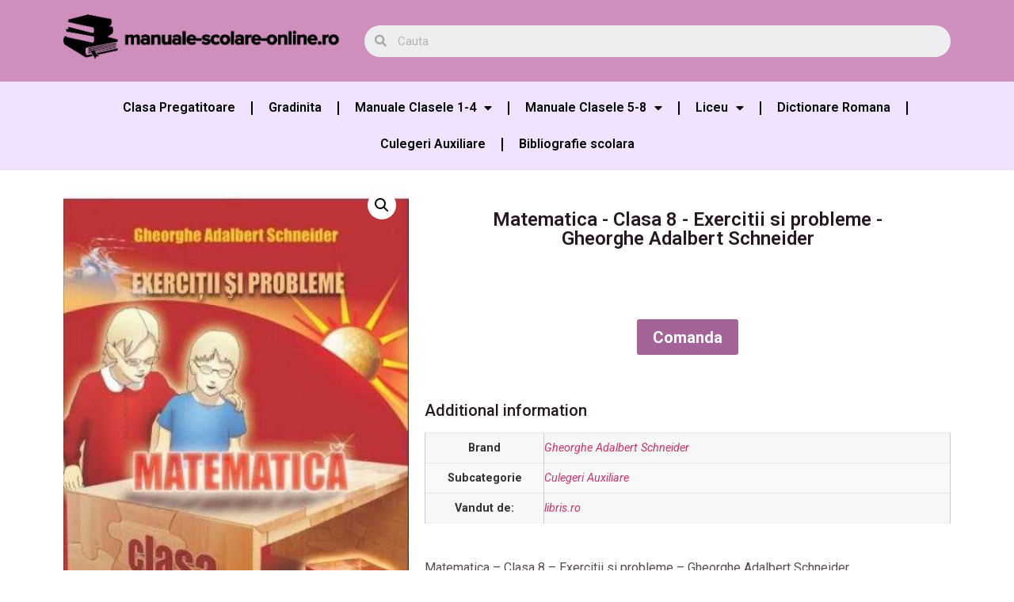

--- FILE ---
content_type: text/html; charset=UTF-8
request_url: https://manuale-scolare-online.ro/matematica-clasa-8-exercitii-si-probleme-gheorghe-adalbert-schneider/
body_size: 25161
content:
<!doctype html>
<html lang="ro-RO" prefix="og: https://ogp.me/ns#">
<head>
	<meta charset="UTF-8">
		<meta name="viewport" content="width=device-width, initial-scale=1">
	<link rel="profile" href="https://gmpg.org/xfn/11">
	
<!-- Search Engine Optimization by Rank Math PRO - https://s.rankmath.com/home -->
<title>Matematica - Clasa 8 - Exercitii si probleme - Gheorghe Adalbert Schneider - Manuale Scolare Online</title><style id="rocket-critical-css">h1,h2{overflow-wrap:break-word}ul{overflow-wrap:break-word}p{overflow-wrap:break-word}:root{--wp--preset--font-size--normal:16px;--wp--preset--font-size--huge:42px}button.pswp__button{box-shadow:none!important;background-image:url(https://manuale-scolare-online.ro/wp-content/plugins/woocommerce/assets/css/photoswipe/default-skin/default-skin.png)!important}button.pswp__button,button.pswp__button--arrow--left::before,button.pswp__button--arrow--right::before{background-color:transparent!important}button.pswp__button--arrow--left,button.pswp__button--arrow--right{background-image:none!important}.pswp{display:none;position:absolute;width:100%;height:100%;left:0;top:0;overflow:hidden;-ms-touch-action:none;touch-action:none;z-index:1500;-webkit-text-size-adjust:100%;-webkit-backface-visibility:hidden;outline:0}.pswp *{-webkit-box-sizing:border-box;box-sizing:border-box}.pswp__bg{position:absolute;left:0;top:0;width:100%;height:100%;background:#000;opacity:0;-webkit-transform:translateZ(0);transform:translateZ(0);-webkit-backface-visibility:hidden;will-change:opacity}.pswp__scroll-wrap{position:absolute;left:0;top:0;width:100%;height:100%;overflow:hidden}.pswp__container{-ms-touch-action:none;touch-action:none;position:absolute;left:0;right:0;top:0;bottom:0}.pswp__container{-webkit-touch-callout:none}.pswp__bg{will-change:opacity}.pswp__container{-webkit-backface-visibility:hidden}.pswp__item{position:absolute;left:0;right:0;top:0;bottom:0;overflow:hidden}.pswp__button{width:44px;height:44px;position:relative;background:0 0;overflow:visible;-webkit-appearance:none;display:block;border:0;padding:0;margin:0;float:right;opacity:.75;-webkit-box-shadow:none;box-shadow:none}.pswp__button::-moz-focus-inner{padding:0;border:0}.pswp__button,.pswp__button--arrow--left:before,.pswp__button--arrow--right:before{background:url(https://manuale-scolare-online.ro/wp-content/plugins/woocommerce/assets/css/photoswipe/default-skin/default-skin.png) 0 0 no-repeat;background-size:264px 88px;width:44px;height:44px}.pswp__button--close{background-position:0 -44px}.pswp__button--share{background-position:-44px -44px}.pswp__button--fs{display:none}.pswp__button--zoom{display:none;background-position:-88px 0}.pswp__button--arrow--left,.pswp__button--arrow--right{background:0 0;top:50%;margin-top:-50px;width:70px;height:100px;position:absolute}.pswp__button--arrow--left{left:0}.pswp__button--arrow--right{right:0}.pswp__button--arrow--left:before,.pswp__button--arrow--right:before{content:'';top:35px;background-color:rgba(0,0,0,.3);height:30px;width:32px;position:absolute}.pswp__button--arrow--left:before{left:6px;background-position:-138px -44px}.pswp__button--arrow--right:before{right:6px;background-position:-94px -44px}.pswp__share-modal{display:block;background:rgba(0,0,0,.5);width:100%;height:100%;top:0;left:0;padding:10px;position:absolute;z-index:1600;opacity:0;-webkit-backface-visibility:hidden;will-change:opacity}.pswp__share-modal--hidden{display:none}.pswp__share-tooltip{z-index:1620;position:absolute;background:#fff;top:56px;border-radius:2px;display:block;width:auto;right:44px;-webkit-box-shadow:0 2px 5px rgba(0,0,0,.25);box-shadow:0 2px 5px rgba(0,0,0,.25);-webkit-transform:translateY(6px);-ms-transform:translateY(6px);transform:translateY(6px);-webkit-backface-visibility:hidden;will-change:transform}.pswp__counter{position:absolute;left:0;top:0;height:44px;font-size:13px;line-height:44px;color:#fff;opacity:.75;padding:0 10px}.pswp__caption{position:absolute;left:0;bottom:0;width:100%;min-height:44px}.pswp__caption__center{text-align:left;max-width:420px;margin:0 auto;font-size:13px;padding:10px;line-height:20px;color:#ccc}.pswp__preloader{width:44px;height:44px;position:absolute;top:0;left:50%;margin-left:-22px;opacity:0;will-change:opacity;direction:ltr}.pswp__preloader__icn{width:20px;height:20px;margin:12px}@media screen and (max-width:1024px){.pswp__preloader{position:relative;left:auto;top:auto;margin:0;float:right}}.pswp__ui{-webkit-font-smoothing:auto;visibility:visible;opacity:1;z-index:1550}.pswp__top-bar{position:absolute;left:0;top:0;height:44px;width:100%}.pswp__caption,.pswp__top-bar{-webkit-backface-visibility:hidden;will-change:opacity}.pswp__caption,.pswp__top-bar{background-color:rgba(0,0,0,.5)}.pswp__ui--hidden .pswp__button--arrow--left,.pswp__ui--hidden .pswp__button--arrow--right,.pswp__ui--hidden .pswp__caption,.pswp__ui--hidden .pswp__top-bar{opacity:.001}:root{--woocommerce:#a46497;--wc-green:#7ad03a;--wc-red:#a00;--wc-orange:#ffba00;--wc-blue:#2ea2cc;--wc-primary:#a46497;--wc-primary-text:white;--wc-secondary:#ebe9eb;--wc-secondary-text:#515151;--wc-highlight:#77a464;--wc-highligh-text:white;--wc-content-bg:#fff;--wc-subtext:#767676}.woocommerce img,.woocommerce-page img{height:auto;max-width:100%}.woocommerce div.product div.images,.woocommerce-page div.product div.images{float:left;width:48%}:root{--woocommerce:#a46497;--wc-green:#7ad03a;--wc-red:#a00;--wc-orange:#ffba00;--wc-blue:#2ea2cc;--wc-primary:#a46497;--wc-primary-text:white;--wc-secondary:#ebe9eb;--wc-secondary-text:#515151;--wc-highlight:#77a464;--wc-highligh-text:white;--wc-content-bg:#fff;--wc-subtext:#767676}.woocommerce div.product{margin-bottom:0;position:relative}.woocommerce div.product .product_title{clear:none;margin-top:0;padding:0}.woocommerce div.product div.images{margin-bottom:2em}.woocommerce div.product div.images img{display:block;width:100%;height:auto;box-shadow:none}.woocommerce div.product div.images.woocommerce-product-gallery{position:relative}.woocommerce div.product div.images .woocommerce-product-gallery__wrapper{margin:0;padding:0}.woocommerce div.product div.images .woocommerce-product-gallery__wrapper .zoomImg{background-color:#fff;opacity:0}.woocommerce div.product div.images .woocommerce-product-gallery__trigger{position:absolute;top:.5em;right:.5em;font-size:2em;z-index:9;width:36px;height:36px;background:#fff;text-indent:-9999px;border-radius:100%;box-sizing:content-box}.woocommerce div.product div.images .woocommerce-product-gallery__trigger::before{content:"";display:block;width:10px;height:10px;border:2px solid #000;border-radius:100%;position:absolute;top:9px;left:9px;box-sizing:content-box}.woocommerce div.product div.images .woocommerce-product-gallery__trigger::after{content:"";display:block;width:2px;height:8px;background:#000;border-radius:6px;position:absolute;top:19px;left:22px;-webkit-transform:rotate(-45deg);-ms-transform:rotate(-45deg);transform:rotate(-45deg);box-sizing:content-box}.woocommerce div.product form.cart{margin-bottom:2em}.woocommerce div.product form.cart::after,.woocommerce div.product form.cart::before{content:" ";display:table}.woocommerce div.product form.cart::after{clear:both}.woocommerce div.product form.cart .button{vertical-align:middle;float:left}.woocommerce button.button{font-size:100%;margin:0;line-height:1;position:relative;text-decoration:none;overflow:visible;padding:.618em 1em;font-weight:700;border-radius:3px;left:auto;color:#515151;background-color:#ebe9eb;border:0;display:inline-block;background-image:none;box-shadow:none;text-shadow:none}.woocommerce button.button.alt{background-color:#a46497;color:#fff;-webkit-font-smoothing:antialiased}.woocommerce .cart .button{float:none}.woocommerce table.shop_attributes{border:0;border-top:1px dotted rgba(0,0,0,.1);margin-bottom:1.618em;width:100%}.woocommerce table.shop_attributes th{width:150px;font-weight:700;padding:8px;border-top:0;border-bottom:1px dotted rgba(0,0,0,.1);margin:0;line-height:1.5}.woocommerce table.shop_attributes td{font-style:italic;padding:0;border-top:0;border-bottom:1px dotted rgba(0,0,0,.1);margin:0;line-height:1.5}.woocommerce table.shop_attributes td p{margin:0;padding:8px 0}.woocommerce table.shop_attributes tr:nth-child(even) td,.woocommerce table.shop_attributes tr:nth-child(even) th{background:rgba(0,0,0,.025)}#wpfront-scroll-top-container{display:none;position:fixed;z-index:9999}html{line-height:1.15;-webkit-text-size-adjust:100%}*,:after,:before{-webkit-box-sizing:border-box;box-sizing:border-box}body{margin:0;font-family:-apple-system,BlinkMacSystemFont,Segoe UI,Roboto,Helvetica Neue,Arial,Noto Sans,sans-serif;font-size:1rem;font-weight:400;line-height:1.5;color:#333;background-color:#fff;-webkit-font-smoothing:antialiased;-moz-osx-font-smoothing:grayscale}h1,h2{margin-top:.5rem;margin-bottom:1rem;font-family:inherit;font-weight:500;line-height:1.2;color:inherit}h1{font-size:2.5rem}h2{font-size:2rem}p{margin-top:0;margin-bottom:.9rem}a{background-color:transparent;text-decoration:none;color:#c36}img{border-style:none;height:auto;max-width:100%}button,input{font-family:inherit;font-size:1rem;line-height:1.5;margin:0}input[type=search]{width:100%;border:1px solid #666;border-radius:3px;padding:.5rem 1rem}button,input{overflow:visible}button{text-transform:none}[type=submit],button{width:auto;-webkit-appearance:button}[type=submit]::-moz-focus-inner,button::-moz-focus-inner{border-style:none;padding:0}[type=submit]:-moz-focusring,button:-moz-focusring{outline:1px dotted ButtonText}[type=submit],button{display:inline-block;font-weight:400;color:#c36;text-align:center;white-space:nowrap;background-color:transparent;border:1px solid #c36;padding:.5rem 1rem;font-size:1rem;border-radius:3px}[type=search]{-webkit-appearance:textfield;outline-offset:-2px}[type=search]::-webkit-search-decoration{-webkit-appearance:none}::-webkit-file-upload-button{-webkit-appearance:button;font:inherit}table{background-color:transparent;width:100%;margin-bottom:15px;font-size:.9em;border-spacing:0;border-collapse:collapse}table td,table th{padding:15px;line-height:1.5;vertical-align:top;border:1px solid #ccc}table th{font-weight:700}table tbody>tr:nth-child(odd)>td,table tbody>tr:nth-child(odd)>th{background-color:#f7f7f7}li,ul{margin-top:0;margin-bottom:0;border:0;outline:0;font-size:100%;vertical-align:baseline;background:transparent}.site-navigation{grid-area:nav-menu;display:-webkit-box;display:-ms-flexbox;display:flex;-webkit-box-align:center;-ms-flex-align:center;align-items:center;-webkit-box-flex:1;-ms-flex-positive:1;flex-grow:1}.elementor-screen-only{position:absolute;top:-10000em;width:1px;height:1px;margin:-1px;padding:0;overflow:hidden;clip:rect(0,0,0,0);border:0}.elementor{-webkit-hyphens:manual;-ms-hyphens:manual;hyphens:manual}.elementor *,.elementor :after,.elementor :before{-webkit-box-sizing:border-box;box-sizing:border-box}.elementor a{-webkit-box-shadow:none;box-shadow:none;text-decoration:none}.elementor img{height:auto;max-width:100%;border:none;-webkit-border-radius:0;border-radius:0;-webkit-box-shadow:none;box-shadow:none}.elementor .elementor-widget:not(.elementor-widget-text-editor):not(.elementor-widget-theme-post-content) figure{margin:0}.elementor iframe{max-width:100%;width:100%;margin:0;line-height:1;border:none}:root{--page-title-display:block}.elementor-page-title,h1.entry-title{display:var(--page-title-display)}.elementor-section{position:relative}.elementor-section .elementor-container{display:-webkit-box;display:-ms-flexbox;display:flex;margin-right:auto;margin-left:auto;position:relative}@media (max-width:1024px){.elementor-section .elementor-container{-ms-flex-wrap:wrap;flex-wrap:wrap}}.elementor-section.elementor-section-boxed>.elementor-container{max-width:1140px}.elementor-widget-wrap{position:relative;width:100%;-ms-flex-wrap:wrap;flex-wrap:wrap;-ms-flex-line-pack:start;align-content:flex-start}.elementor:not(.elementor-bc-flex-widget) .elementor-widget-wrap{display:-webkit-box;display:-ms-flexbox;display:flex}.elementor-widget-wrap>.elementor-element{width:100%}.elementor-widget{position:relative}.elementor-widget:not(:last-child){margin-bottom:20px}.elementor-column{min-height:1px}.elementor-column{position:relative;display:-webkit-box;display:-ms-flexbox;display:flex}.elementor-column-gap-default>.elementor-column>.elementor-element-populated{padding:10px}@media (min-width:768px){.elementor-column.elementor-col-33{width:33.333%}.elementor-column.elementor-col-50{width:50%}.elementor-column.elementor-col-66{width:66.666%}.elementor-column.elementor-col-100{width:100%}}@media (max-width:767px){.elementor-column{width:100%}}@media (min-width:1025px){#elementor-device-mode:after{content:"desktop"}}@media (min-width:-1px){#elementor-device-mode:after{content:"widescreen"}}@media (max-width:-1px){#elementor-device-mode:after{content:"laptop";content:"tablet_extra"}}@media (max-width:1024px){#elementor-device-mode:after{content:"tablet"}}@media (max-width:-1px){#elementor-device-mode:after{content:"mobile_extra"}}@media (max-width:767px){#elementor-device-mode:after{content:"mobile"}}@media (max-width:767px){.elementor .elementor-hidden-mobile{display:none}}@media (min-width:768px) and (max-width:1024px){.elementor .elementor-hidden-tablet{display:none}}@media (min-width:1025px) and (max-width:99999px){.elementor .elementor-hidden-desktop{display:none}}.elementor-kit-49{--e-global-color-primary:#6EC1E4;--e-global-color-secondary:#54595F;--e-global-color-text:#7A7A7A;--e-global-color-accent:#61CE70;--e-global-typography-primary-font-family:"Roboto";--e-global-typography-primary-font-weight:600;--e-global-typography-secondary-font-family:"Roboto Slab";--e-global-typography-secondary-font-weight:400;--e-global-typography-text-font-family:"Roboto";--e-global-typography-text-font-weight:400;--e-global-typography-accent-font-family:"Roboto";--e-global-typography-accent-font-weight:500}.elementor-section.elementor-section-boxed>.elementor-container{max-width:1140px}.elementor-widget:not(:last-child){margin-bottom:20px}h1.entry-title{display:var(--page-title-display)}@media (max-width:1024px){.elementor-section.elementor-section-boxed>.elementor-container{max-width:1024px}}@media (max-width:767px){.elementor-section.elementor-section-boxed>.elementor-container{max-width:767px}}@font-face{font-display:swap;font-family:eicons;src:url(https://manuale-scolare-online.ro/wp-content/plugins/elementor/assets/lib/eicons/fonts/eicons.eot?5.14.0);src:url(https://manuale-scolare-online.ro/wp-content/plugins/elementor/assets/lib/eicons/fonts/eicons.eot?5.14.0#iefix) format("embedded-opentype"),url(https://manuale-scolare-online.ro/wp-content/plugins/elementor/assets/lib/eicons/fonts/eicons.woff2?5.14.0) format("woff2"),url(https://manuale-scolare-online.ro/wp-content/plugins/elementor/assets/lib/eicons/fonts/eicons.woff?5.14.0) format("woff"),url(https://manuale-scolare-online.ro/wp-content/plugins/elementor/assets/lib/eicons/fonts/eicons.ttf?5.14.0) format("truetype"),url(https://manuale-scolare-online.ro/wp-content/plugins/elementor/assets/lib/eicons/fonts/eicons.svg?5.14.0#eicon) format("svg");font-weight:400;font-style:normal}[class*=" eicon-"]{display:inline-block;font-family:eicons;font-size:inherit;font-weight:400;font-style:normal;font-variant:normal;line-height:1;text-rendering:auto;-webkit-font-smoothing:antialiased;-moz-osx-font-smoothing:grayscale}.eicon-menu-bar:before{content:'\e816'}.eicon-close:before{content:'\e87f'}body.woocommerce-page div.product .elementor-widget-woocommerce-product-images div.images,body.woocommerce div.product .elementor-widget-woocommerce-product-images div.images{float:none;width:100%;padding:0}.woocommerce div.product.elementor form.cart:not(.grouped_form):not(.variations_form){margin:0;display:-webkit-box;display:-ms-flexbox;display:flex;-ms-flex-wrap:nowrap;flex-wrap:nowrap}.woocommerce div.product.elementor .elementor-add-to-cart--align-center form.cart:not(.grouped_form):not(.variations_form){-webkit-box-pack:center;-ms-flex-pack:center;justify-content:center}.woocommerce div.product.elementor .elementor-add-to-cart--align-center form.cart:not(.grouped_form):not(.variations_form) button{-ms-flex-preferred-size:auto;flex-basis:auto}.elementor.product .woocommerce-product-gallery__trigger+.woocommerce-product-gallery__wrapper{overflow:hidden}.elementor-location-header:before{content:"";display:table;clear:both}.elementor-search-form{display:block}.elementor-search-form input[type=search]{margin:0;border:0;padding:0;display:inline-block;vertical-align:middle;white-space:normal;background:none;line-height:1;min-width:0;font-size:15px;-webkit-appearance:none;-moz-appearance:none}.elementor-search-form__container{display:-webkit-box;display:-ms-flexbox;display:flex;overflow:hidden;border:0 solid transparent;min-height:50px}.elementor-search-form__container:not(.elementor-search-form--full-screen){background:#eceeef}.elementor-search-form__input{-ms-flex-preferred-size:100%;flex-basis:100%;color:#55595c}.elementor-search-form__input::-webkit-input-placeholder{color:inherit;font-family:inherit;opacity:.6}.elementor-search-form__input:-ms-input-placeholder{color:inherit;font-family:inherit;opacity:.6}.elementor-search-form__input:-moz-placeholder,.elementor-search-form__input::-moz-placeholder{color:inherit;font-family:inherit;opacity:.6}.elementor-search-form__input::-ms-input-placeholder{color:inherit;font-family:inherit;opacity:.6}.elementor-search-form--skin-minimal .elementor-search-form__icon{opacity:.6;display:-webkit-box;display:-ms-flexbox;display:flex;-webkit-box-align:center;-ms-flex-align:center;align-items:center;-webkit-box-pack:end;-ms-flex-pack:end;justify-content:flex-end;color:#55595c;fill:#55595c;font-size:var(--e-search-form-icon-size-minimal,15px)}form input[type=search]::-webkit-input-placeholder{opacity:.5}.uael-nav-menu__toggle{-js-display:flex;display:-webkit-box;display:-webkit-flex;display:-moz-box;display:-ms-flexbox;display:flex}.uael-layout-horizontal .uael-nav-menu__toggle,.uael-nav-menu .parent-has-no-child .uael-menu-toggle{display:none}.uael-layout-horizontal .uael-nav-menu__toggle{visibility:hidden;opacity:0}.uael-nav-menu-icon{border:0 solid}.uael-nav-menu__submenu-arrow .uael-menu-toggle:before{font-family:'Font Awesome 5 Free';z-index:1;font-size:inherit;font-weight:inherit;line-height:0}.uael-nav-menu__toggle{font-size:22px;border:0 solid;-webkit-border-radius:3px;border-radius:3px;color:#494c4f;position:relative}.uael-nav-menu .sub-arrow{font-size:14px;line-height:1;-js-display:flex;display:-webkit-box;display:-webkit-flex;display:-moz-box;display:-ms-flexbox;display:flex;margin-top:-10px;margin-bottom:-10px}.uael-nav-menu__layout-horizontal .uael-nav-menu .sub-arrow{margin-left:10px}.uael-nav-menu-icon{display:inline-block;line-height:1;text-align:center}.elementor-widget-heading .elementor-heading-title{color:var(--e-global-color-primary);font-family:var(--e-global-typography-primary-font-family),Sans-serif;font-weight:var(--e-global-typography-primary-font-weight)}.elementor-widget-nav-menu .elementor-nav-menu .elementor-item{font-family:var(--e-global-typography-primary-font-family),Sans-serif;font-weight:var(--e-global-typography-primary-font-weight)}.elementor-widget-nav-menu .elementor-nav-menu--main .elementor-item{color:var(--e-global-color-text);fill:var(--e-global-color-text)}.elementor-widget-nav-menu .elementor-nav-menu--main:not(.e--pointer-framed) .elementor-item:before,.elementor-widget-nav-menu .elementor-nav-menu--main:not(.e--pointer-framed) .elementor-item:after{background-color:var(--e-global-color-accent)}.elementor-widget-nav-menu{--e-nav-menu-divider-color:var( --e-global-color-text )}.elementor-widget-nav-menu .elementor-nav-menu--dropdown .elementor-item,.elementor-widget-nav-menu .elementor-nav-menu--dropdown .elementor-sub-item{font-family:var(--e-global-typography-accent-font-family),Sans-serif;font-weight:var(--e-global-typography-accent-font-weight)}.elementor-widget-search-form input[type="search"].elementor-search-form__input{font-family:var(--e-global-typography-text-font-family),Sans-serif;font-weight:var(--e-global-typography-text-font-weight)}.elementor-widget-search-form .elementor-search-form__input,.elementor-widget-search-form .elementor-search-form__icon{color:var(--e-global-color-text);fill:var(--e-global-color-text)}.elementor-widget-woocommerce-product-title .elementor-heading-title{color:var(--e-global-color-primary);font-family:var(--e-global-typography-primary-font-family),Sans-serif;font-weight:var(--e-global-typography-primary-font-weight)}.elementor-10935 .elementor-element.elementor-element-eb63b5d>.elementor-container>.elementor-column>.elementor-widget-wrap{align-content:center;align-items:center}.elementor-10935 .elementor-element.elementor-element-eb63b5d:not(.elementor-motion-effects-element-type-background){background-color:#CE8FBD}.elementor-10935 .elementor-element.elementor-element-758c4bd{text-align:center}.elementor-10935 .elementor-element.elementor-element-61d77e0 .elementor-search-form__container{min-height:40px}body:not(.rtl) .elementor-10935 .elementor-element.elementor-element-61d77e0 .elementor-search-form__icon{padding-left:calc(40px / 3)}.elementor-10935 .elementor-element.elementor-element-61d77e0 .elementor-search-form__input{padding-left:calc(40px / 3);padding-right:calc(40px / 3)}.elementor-10935 .elementor-element.elementor-element-61d77e0:not(.elementor-search-form--skin-full_screen) .elementor-search-form__container{border-radius:45px}.elementor-10935 .elementor-element.elementor-element-2296e61:not(.elementor-motion-effects-element-type-background){background-color:#EFE3FF}.elementor-10935 .elementor-element.elementor-element-314b803 .elementor-menu-toggle{margin:0 auto}.elementor-10935 .elementor-element.elementor-element-314b803 .elementor-nav-menu--main .elementor-item{color:#000000;fill:#000000}.elementor-10935 .elementor-element.elementor-element-314b803 .elementor-nav-menu--main:not(.e--pointer-framed) .elementor-item:before,.elementor-10935 .elementor-element.elementor-element-314b803 .elementor-nav-menu--main:not(.e--pointer-framed) .elementor-item:after{background-color:#CE8FBD}.elementor-10935 .elementor-element.elementor-element-314b803{--e-nav-menu-divider-content:"";--e-nav-menu-divider-style:solid;--e-nav-menu-divider-color:#000000}.elementor-10935 .elementor-element.elementor-element-314b803 .elementor-nav-menu--dropdown a,.elementor-10935 .elementor-element.elementor-element-314b803 .elementor-menu-toggle{color:#000000}.elementor-10935 .elementor-element.elementor-element-314b803 .elementor-nav-menu--dropdown{background-color:#D4C1ED}.elementor-14076 .elementor-element.elementor-element-8bce9dd:not(.elementor-motion-effects-element-type-background){background-color:#EFE3FF}.elementor-14076 .elementor-element.elementor-element-0be00ca .elementor-menu-toggle{margin:0 auto}.elementor-14076 .elementor-element.elementor-element-0be00ca .elementor-nav-menu--main .elementor-item{color:#000000;fill:#000000}.elementor-14076 .elementor-element.elementor-element-0be00ca .elementor-nav-menu--main:not(.e--pointer-framed) .elementor-item:before,.elementor-14076 .elementor-element.elementor-element-0be00ca .elementor-nav-menu--main:not(.e--pointer-framed) .elementor-item:after{background-color:#DCADAD}.elementor-14076 .elementor-element.elementor-element-0be00ca{--e-nav-menu-divider-content:"";--e-nav-menu-divider-style:solid;--e-nav-menu-divider-color:#000000}.elementor-14076 .elementor-element.elementor-element-0be00ca .elementor-nav-menu--dropdown a,.elementor-14076 .elementor-element.elementor-element-0be00ca .elementor-menu-toggle{color:#000000}.elementor-14076 .elementor-element.elementor-element-0be00ca .elementor-nav-menu--dropdown{background-color:#D4C1ED}.elementor-14076 .elementor-element.elementor-element-0be00ca .elementor-nav-menu--dropdown .elementor-item,.elementor-14076 .elementor-element.elementor-element-0be00ca .elementor-nav-menu--dropdown .elementor-sub-item{font-family:"Roboto",Sans-serif;font-weight:500}.elementor-14076 .elementor-element.elementor-element-6651e41.elementor-column.elementor-element[data-element_type="column"]>.elementor-widget-wrap.elementor-element-populated{align-content:center;align-items:center}.elementor-14076 .elementor-element.elementor-element-a9e7f39{text-align:center}.elementor-14076 .elementor-element.elementor-element-a9e7f39 .elementor-heading-title{color:#271923;font-family:"Roboto",Sans-serif;font-size:24px;font-weight:600}.elementor-14076 .elementor-element.elementor-element-a9e7f39>.elementor-widget-container{padding:40px 40px 40px 40px}.elementor-14076 .elementor-element.elementor-element-50f5ebc .cart button{font-size:20px}.elementor-14076 .elementor-element.elementor-element-50f5ebc>.elementor-widget-container{padding:30px 30px 30px 30px}.woocommerce .elementor-14076 .elementor-element.elementor-element-1bb6ca9 h2{color:#271923;font-size:20px}@media (min-width:768px){.elementor-14076 .elementor-element.elementor-element-6651e41{width:40%}.elementor-14076 .elementor-element.elementor-element-bb50f17{width:60%}}.elementor-menu-toggle:after{content:'Meniu';position:relative;margin-left:10px;font-size:16px;font-weight:bold}.single-product div.product{display:inherit}.fa,.fas{-moz-osx-font-smoothing:grayscale;-webkit-font-smoothing:antialiased;display:inline-block;font-style:normal;font-variant:normal;text-rendering:auto;line-height:1}.fa-caret-down:before{content:"\f0d7"}.fa-search:before{content:"\f002"}@font-face{font-family:"Font Awesome 5 Free";font-style:normal;font-weight:900;font-display:swap;src:url(https://manuale-scolare-online.ro/wp-content/plugins/elementor/assets/lib/font-awesome/webfonts/fa-solid-900.eot);src:url(https://manuale-scolare-online.ro/wp-content/plugins/elementor/assets/lib/font-awesome/webfonts/fa-solid-900.eot?#iefix) format("embedded-opentype"),url(https://manuale-scolare-online.ro/wp-content/plugins/elementor/assets/lib/font-awesome/webfonts/fa-solid-900.woff2) format("woff2"),url(https://manuale-scolare-online.ro/wp-content/plugins/elementor/assets/lib/font-awesome/webfonts/fa-solid-900.woff) format("woff"),url(https://manuale-scolare-online.ro/wp-content/plugins/elementor/assets/lib/font-awesome/webfonts/fa-solid-900.ttf) format("truetype"),url(https://manuale-scolare-online.ro/wp-content/plugins/elementor/assets/lib/font-awesome/webfonts/fa-solid-900.svg#fontawesome) format("svg")}.fa,.fas{font-family:"Font Awesome 5 Free";font-weight:900}.elementor-item:after,.elementor-item:before{display:block;position:absolute}.elementor-item:not(:hover):not(:focus):not(.elementor-item-active):not(.highlighted):after,.elementor-item:not(:hover):not(:focus):not(.elementor-item-active):not(.highlighted):before{opacity:0}.e--pointer-underline .elementor-item:after,.e--pointer-underline .elementor-item:before{height:3px;width:100%;left:0;background-color:#55595c;z-index:2}.e--pointer-underline .elementor-item:after{content:"";bottom:0}.elementor-nav-menu--main .elementor-nav-menu a{padding:13px 20px}.elementor-nav-menu--main .elementor-nav-menu ul{position:absolute;width:12em;border-width:0;border-style:solid;padding:0}.elementor-nav-menu--layout-horizontal{display:-webkit-box;display:-ms-flexbox;display:flex}.elementor-nav-menu--layout-horizontal .elementor-nav-menu{display:-webkit-box;display:-ms-flexbox;display:flex;-ms-flex-wrap:wrap;flex-wrap:wrap}.elementor-nav-menu--layout-horizontal .elementor-nav-menu a{white-space:nowrap;-webkit-box-flex:1;-ms-flex-positive:1;flex-grow:1}.elementor-nav-menu--layout-horizontal .elementor-nav-menu>li{display:-webkit-box;display:-ms-flexbox;display:flex}.elementor-nav-menu--layout-horizontal .elementor-nav-menu>li ul{top:100%!important}.elementor-nav-menu--layout-horizontal .elementor-nav-menu>li:not(:first-child)>a{-webkit-margin-start:var(--e-nav-menu-horizontal-menu-item-margin);margin-inline-start:var(--e-nav-menu-horizontal-menu-item-margin)}.elementor-nav-menu--layout-horizontal .elementor-nav-menu>li:not(:first-child)>ul{left:var(--e-nav-menu-horizontal-menu-item-margin)!important}.elementor-nav-menu--layout-horizontal .elementor-nav-menu>li:not(:last-child)>a{-webkit-margin-end:var(--e-nav-menu-horizontal-menu-item-margin);margin-inline-end:var(--e-nav-menu-horizontal-menu-item-margin)}.elementor-nav-menu--layout-horizontal .elementor-nav-menu>li:not(:last-child):after{content:var(--e-nav-menu-divider-content,none);height:var(--e-nav-menu-divider-height,35%);border-left:var(--e-nav-menu-divider-width,2px) var(--e-nav-menu-divider-style,solid) var(--e-nav-menu-divider-color,#000);border-bottom-color:var(--e-nav-menu-divider-color,#000);border-right-color:var(--e-nav-menu-divider-color,#000);border-top-color:var(--e-nav-menu-divider-color,#000);-ms-flex-item-align:center;align-self:center}.elementor-nav-menu__align-center .elementor-nav-menu{margin-left:auto;margin-right:auto}.elementor-nav-menu__align-center .elementor-nav-menu{-webkit-box-pack:center;-ms-flex-pack:center;justify-content:center}.elementor-widget-nav-menu .elementor-widget-container{display:-webkit-box;display:-ms-flexbox;display:flex;-webkit-box-orient:vertical;-webkit-box-direction:normal;-ms-flex-direction:column;flex-direction:column}.elementor-nav-menu{position:relative;z-index:2}.elementor-nav-menu:after{content:"\00a0";display:block;height:0;font:0/0 serif;clear:both;visibility:hidden;overflow:hidden}.elementor-nav-menu,.elementor-nav-menu li,.elementor-nav-menu ul{display:block;list-style:none;margin:0;padding:0;line-height:normal}.elementor-nav-menu ul{display:none}.elementor-nav-menu a,.elementor-nav-menu li{position:relative}.elementor-nav-menu li{border-width:0}.elementor-nav-menu a{display:-webkit-box;display:-ms-flexbox;display:flex;-webkit-box-align:center;-ms-flex-align:center;align-items:center}.elementor-nav-menu a{padding:10px 20px;line-height:20px}.elementor-nav-menu .sub-arrow{line-height:1;padding:10px 0 10px 10px;margin-top:-10px;margin-bottom:-10px;display:-webkit-box;display:-ms-flexbox;display:flex;-webkit-box-align:center;-ms-flex-align:center;align-items:center}.elementor-menu-toggle{display:-webkit-box;display:-ms-flexbox;display:flex;-webkit-box-align:center;-ms-flex-align:center;align-items:center;-webkit-box-pack:center;-ms-flex-pack:center;justify-content:center;font-size:22px;padding:.25em;border:0 solid;border-radius:3px;background-color:rgba(0,0,0,.05);color:#494c4f}.elementor-menu-toggle:not(.elementor-active) .elementor-menu-toggle__icon--close{display:none}.elementor-nav-menu--dropdown{background-color:#fff;font-size:13px}.elementor-nav-menu--dropdown.elementor-nav-menu__container{margin-top:10px;-webkit-transform-origin:top;-ms-transform-origin:top;transform-origin:top;overflow:auto}.elementor-nav-menu--dropdown.elementor-nav-menu__container .elementor-sub-item{font-size:.85em}.elementor-nav-menu--dropdown a{color:#494c4f}ul.elementor-nav-menu--dropdown a{text-shadow:none;border-left:8px solid transparent}.elementor-nav-menu--toggle .elementor-menu-toggle:not(.elementor-active)+.elementor-nav-menu__container{-webkit-transform:scaleY(0);-ms-transform:scaleY(0);transform:scaleY(0);max-height:0}@media (max-width:767px){.elementor-nav-menu--dropdown-mobile .elementor-nav-menu--main{display:none}}@media (min-width:768px){.elementor-nav-menu--dropdown-mobile .elementor-menu-toggle,.elementor-nav-menu--dropdown-mobile .elementor-nav-menu--dropdown{display:none}}@media (min-width:1025px){.elementor-nav-menu--dropdown-tablet .elementor-menu-toggle,.elementor-nav-menu--dropdown-tablet .elementor-nav-menu--dropdown{display:none}}@media (max-width:1024px){.elementor-nav-menu--dropdown-tablet .elementor-nav-menu--main{display:none}}</style><link rel="preload" href="https://manuale-scolare-online.ro/wp-content/cache/min/1/d8d494facbf1b9b1ea250edbbbe413f6.css" data-rocket-async="style" as="style" onload="this.onload=null;this.rel='stylesheet'" media="all" data-minify="1" />
<meta name="description" content="Culegeri Auxiliare"/>
<meta name="robots" content="follow, index, max-snippet:-1, max-video-preview:-1, max-image-preview:large"/>
<link rel="canonical" href="https://manuale-scolare-online.ro/matematica-clasa-8-exercitii-si-probleme-gheorghe-adalbert-schneider/" />
<meta property="og:locale" content="ro_RO" />
<meta property="og:type" content="product" />
<meta property="og:title" content="Matematica - Clasa 8 - Exercitii si probleme - Gheorghe Adalbert Schneider - Manuale Scolare Online" />
<meta property="og:description" content="Culegeri Auxiliare" />
<meta property="og:url" content="https://manuale-scolare-online.ro/matematica-clasa-8-exercitii-si-probleme-gheorghe-adalbert-schneider/" />
<meta property="og:site_name" content="Manuale Scolare Online" />
<meta property="og:updated_time" content="2022-01-29T08:29:33+00:00" />
<meta property="og:image" content="https://manuale-scolare-online.ro/wp-content/uploads/2022/01/1255757.jpg" />
<meta property="og:image:secure_url" content="https://manuale-scolare-online.ro/wp-content/uploads/2022/01/1255757.jpg" />
<meta property="og:image:width" content="390" />
<meta property="og:image:height" content="600" />
<meta property="og:image:alt" content="Matematica &#8211; Clasa 8 &#8211; Exercitii si probleme &#8211; Gheorghe Adalbert Schneider" />
<meta property="og:image:type" content="image/jpeg" />
<meta property="product:price:amount" content="14" />
<meta property="product:price:currency" content="RON" />
<meta property="product:availability" content="instock" />
<meta name="twitter:card" content="summary_large_image" />
<meta name="twitter:title" content="Matematica - Clasa 8 - Exercitii si probleme - Gheorghe Adalbert Schneider - Manuale Scolare Online" />
<meta name="twitter:description" content="Culegeri Auxiliare" />
<meta name="twitter:image" content="https://manuale-scolare-online.ro/wp-content/uploads/2022/01/1255757.jpg" />
<meta name="twitter:label1" content="Price" />
<meta name="twitter:data1" content="14,00&nbsp;lei" />
<meta name="twitter:label2" content="Availability" />
<meta name="twitter:data2" content="In stock" />
<script type="application/ld+json" class="rank-math-schema-pro">{"@context":"https://schema.org","@graph":[{"@type":["EducationalOrganization","Organization"],"@id":"https://manuale-scolare-online.ro/#organization","name":"Manuale Scolare Online","url":"https://manuale-scolare-online.ro","logo":{"@type":"ImageObject","@id":"https://manuale-scolare-online.ro/#logo","url":"https://manuale-scolare-online.ro/wp-content/uploads/2022/01/LogoMakr_6kuAsN.png","caption":"Manuale Scolare Online","inLanguage":"ro-RO","width":"400","height":"85"}},{"@type":"WebSite","@id":"https://manuale-scolare-online.ro/#website","url":"https://manuale-scolare-online.ro","name":"Manuale Scolare Online","publisher":{"@id":"https://manuale-scolare-online.ro/#organization"},"inLanguage":"ro-RO"},{"@type":"ImageObject","@id":"https://manuale-scolare-online.ro/wp-content/uploads/2022/01/1255757.jpg","url":"https://manuale-scolare-online.ro/wp-content/uploads/2022/01/1255757.jpg","width":"390","height":"600","inLanguage":"ro-RO"},{"@type":"Person","@id":"https://manuale-scolare-online.ro/author/admin_ionut/","name":"admin_ionut","description":"Manuale Scolare online clasa I-XII - Auxiliare scolare - Gama completa de manuale scolare. Teste, Concursuri si Culegeri, Pedagogie, Atlase scolare","url":"https://manuale-scolare-online.ro/author/admin_ionut/","image":{"@type":"ImageObject","@id":"https://secure.gravatar.com/avatar/5d9508610019519093d1bd0dc45c018e053babb2d5eca213d6062e049541b7fc?s=96&amp;d=mm&amp;r=g","url":"https://secure.gravatar.com/avatar/5d9508610019519093d1bd0dc45c018e053babb2d5eca213d6062e049541b7fc?s=96&amp;d=mm&amp;r=g","caption":"admin_ionut","inLanguage":"ro-RO"},"sameAs":["https://manuale-scolare-online.ro"],"worksFor":{"@id":"https://manuale-scolare-online.ro/#organization"}},{"@type":"ItemPage","@id":"https://manuale-scolare-online.ro/matematica-clasa-8-exercitii-si-probleme-gheorghe-adalbert-schneider/#webpage","url":"https://manuale-scolare-online.ro/matematica-clasa-8-exercitii-si-probleme-gheorghe-adalbert-schneider/","name":"Matematica - Clasa 8 - Exercitii si probleme - Gheorghe Adalbert Schneider - Manuale Scolare Online","datePublished":"2022-01-29T08:29:27+00:00","dateModified":"2022-01-29T08:29:33+00:00","author":{"@id":"https://manuale-scolare-online.ro/author/admin_ionut/"},"isPartOf":{"@id":"https://manuale-scolare-online.ro/#website"},"primaryImageOfPage":{"@id":"https://manuale-scolare-online.ro/wp-content/uploads/2022/01/1255757.jpg"},"inLanguage":"ro-RO"},{"@type":"Product","name":"Matematica - Clasa 8 - Exercitii si probleme - Gheorghe Adalbert Schneider","description":"Culegeri Auxiliare","sku":"1255757","category":"Manuale Carte Scolara &gt; Culegeri Auxiliare","mainEntityOfPage":{"@id":"https://manuale-scolare-online.ro/matematica-clasa-8-exercitii-si-probleme-gheorghe-adalbert-schneider/#webpage"},"offers":{"@type":"Offer","price":"14.00","priceCurrency":"RON","priceValidUntil":"2027-12-31","availability":"https://schema.org/InStock","itemCondition":"NewCondition","url":"https://manuale-scolare-online.ro/matematica-clasa-8-exercitii-si-probleme-gheorghe-adalbert-schneider/","seller":{"@type":"Organization","@id":"https://manuale-scolare-online.ro/","name":"Manuale Scolare Online","url":"https://manuale-scolare-online.ro","logo":"https://manuale-scolare-online.ro/wp-content/uploads/2022/01/LogoMakr_6kuAsN.png"}},"@id":"https://manuale-scolare-online.ro/matematica-clasa-8-exercitii-si-probleme-gheorghe-adalbert-schneider/#richSnippet","image":{"@id":"https://manuale-scolare-online.ro/wp-content/uploads/2022/01/1255757.jpg"}}]}</script>
<!-- /Rank Math WordPress SEO plugin -->

<link href='https://fonts.gstatic.com' crossorigin rel='preconnect' />
<link rel="alternate" type="application/rss+xml" title="Manuale Scolare Online &raquo; Flux" href="https://manuale-scolare-online.ro/feed/" />
<link rel="alternate" type="application/rss+xml" title="Manuale Scolare Online &raquo; Flux comentarii" href="https://manuale-scolare-online.ro/comments/feed/" />
<link rel="alternate" type="application/rss+xml" title="Flux comentarii Manuale Scolare Online &raquo; Matematica &#8211; Clasa 8 &#8211; Exercitii si probleme &#8211; Gheorghe Adalbert Schneider" href="https://manuale-scolare-online.ro/matematica-clasa-8-exercitii-si-probleme-gheorghe-adalbert-schneider/feed/" />
<link rel="alternate" title="oEmbed (JSON)" type="application/json+oembed" href="https://manuale-scolare-online.ro/wp-json/oembed/1.0/embed?url=https%3A%2F%2Fmanuale-scolare-online.ro%2Fmatematica-clasa-8-exercitii-si-probleme-gheorghe-adalbert-schneider%2F" />
<link rel="alternate" title="oEmbed (XML)" type="text/xml+oembed" href="https://manuale-scolare-online.ro/wp-json/oembed/1.0/embed?url=https%3A%2F%2Fmanuale-scolare-online.ro%2Fmatematica-clasa-8-exercitii-si-probleme-gheorghe-adalbert-schneider%2F&#038;format=xml" />
<style id='wp-img-auto-sizes-contain-inline-css' type='text/css'>
img:is([sizes=auto i],[sizes^="auto," i]){contain-intrinsic-size:3000px 1500px}
/*# sourceURL=wp-img-auto-sizes-contain-inline-css */
</style>
<style id='wp-emoji-styles-inline-css' type='text/css'>

	img.wp-smiley, img.emoji {
		display: inline !important;
		border: none !important;
		box-shadow: none !important;
		height: 1em !important;
		width: 1em !important;
		margin: 0 0.07em !important;
		vertical-align: -0.1em !important;
		background: none !important;
		padding: 0 !important;
	}
/*# sourceURL=wp-emoji-styles-inline-css */
</style>

<style id='global-styles-inline-css' type='text/css'>
:root{--wp--preset--aspect-ratio--square: 1;--wp--preset--aspect-ratio--4-3: 4/3;--wp--preset--aspect-ratio--3-4: 3/4;--wp--preset--aspect-ratio--3-2: 3/2;--wp--preset--aspect-ratio--2-3: 2/3;--wp--preset--aspect-ratio--16-9: 16/9;--wp--preset--aspect-ratio--9-16: 9/16;--wp--preset--color--black: #000000;--wp--preset--color--cyan-bluish-gray: #abb8c3;--wp--preset--color--white: #ffffff;--wp--preset--color--pale-pink: #f78da7;--wp--preset--color--vivid-red: #cf2e2e;--wp--preset--color--luminous-vivid-orange: #ff6900;--wp--preset--color--luminous-vivid-amber: #fcb900;--wp--preset--color--light-green-cyan: #7bdcb5;--wp--preset--color--vivid-green-cyan: #00d084;--wp--preset--color--pale-cyan-blue: #8ed1fc;--wp--preset--color--vivid-cyan-blue: #0693e3;--wp--preset--color--vivid-purple: #9b51e0;--wp--preset--gradient--vivid-cyan-blue-to-vivid-purple: linear-gradient(135deg,rgb(6,147,227) 0%,rgb(155,81,224) 100%);--wp--preset--gradient--light-green-cyan-to-vivid-green-cyan: linear-gradient(135deg,rgb(122,220,180) 0%,rgb(0,208,130) 100%);--wp--preset--gradient--luminous-vivid-amber-to-luminous-vivid-orange: linear-gradient(135deg,rgb(252,185,0) 0%,rgb(255,105,0) 100%);--wp--preset--gradient--luminous-vivid-orange-to-vivid-red: linear-gradient(135deg,rgb(255,105,0) 0%,rgb(207,46,46) 100%);--wp--preset--gradient--very-light-gray-to-cyan-bluish-gray: linear-gradient(135deg,rgb(238,238,238) 0%,rgb(169,184,195) 100%);--wp--preset--gradient--cool-to-warm-spectrum: linear-gradient(135deg,rgb(74,234,220) 0%,rgb(151,120,209) 20%,rgb(207,42,186) 40%,rgb(238,44,130) 60%,rgb(251,105,98) 80%,rgb(254,248,76) 100%);--wp--preset--gradient--blush-light-purple: linear-gradient(135deg,rgb(255,206,236) 0%,rgb(152,150,240) 100%);--wp--preset--gradient--blush-bordeaux: linear-gradient(135deg,rgb(254,205,165) 0%,rgb(254,45,45) 50%,rgb(107,0,62) 100%);--wp--preset--gradient--luminous-dusk: linear-gradient(135deg,rgb(255,203,112) 0%,rgb(199,81,192) 50%,rgb(65,88,208) 100%);--wp--preset--gradient--pale-ocean: linear-gradient(135deg,rgb(255,245,203) 0%,rgb(182,227,212) 50%,rgb(51,167,181) 100%);--wp--preset--gradient--electric-grass: linear-gradient(135deg,rgb(202,248,128) 0%,rgb(113,206,126) 100%);--wp--preset--gradient--midnight: linear-gradient(135deg,rgb(2,3,129) 0%,rgb(40,116,252) 100%);--wp--preset--font-size--small: 13px;--wp--preset--font-size--medium: 20px;--wp--preset--font-size--large: 36px;--wp--preset--font-size--x-large: 42px;--wp--preset--spacing--20: 0.44rem;--wp--preset--spacing--30: 0.67rem;--wp--preset--spacing--40: 1rem;--wp--preset--spacing--50: 1.5rem;--wp--preset--spacing--60: 2.25rem;--wp--preset--spacing--70: 3.38rem;--wp--preset--spacing--80: 5.06rem;--wp--preset--shadow--natural: 6px 6px 9px rgba(0, 0, 0, 0.2);--wp--preset--shadow--deep: 12px 12px 50px rgba(0, 0, 0, 0.4);--wp--preset--shadow--sharp: 6px 6px 0px rgba(0, 0, 0, 0.2);--wp--preset--shadow--outlined: 6px 6px 0px -3px rgb(255, 255, 255), 6px 6px rgb(0, 0, 0);--wp--preset--shadow--crisp: 6px 6px 0px rgb(0, 0, 0);}:where(.is-layout-flex){gap: 0.5em;}:where(.is-layout-grid){gap: 0.5em;}body .is-layout-flex{display: flex;}.is-layout-flex{flex-wrap: wrap;align-items: center;}.is-layout-flex > :is(*, div){margin: 0;}body .is-layout-grid{display: grid;}.is-layout-grid > :is(*, div){margin: 0;}:where(.wp-block-columns.is-layout-flex){gap: 2em;}:where(.wp-block-columns.is-layout-grid){gap: 2em;}:where(.wp-block-post-template.is-layout-flex){gap: 1.25em;}:where(.wp-block-post-template.is-layout-grid){gap: 1.25em;}.has-black-color{color: var(--wp--preset--color--black) !important;}.has-cyan-bluish-gray-color{color: var(--wp--preset--color--cyan-bluish-gray) !important;}.has-white-color{color: var(--wp--preset--color--white) !important;}.has-pale-pink-color{color: var(--wp--preset--color--pale-pink) !important;}.has-vivid-red-color{color: var(--wp--preset--color--vivid-red) !important;}.has-luminous-vivid-orange-color{color: var(--wp--preset--color--luminous-vivid-orange) !important;}.has-luminous-vivid-amber-color{color: var(--wp--preset--color--luminous-vivid-amber) !important;}.has-light-green-cyan-color{color: var(--wp--preset--color--light-green-cyan) !important;}.has-vivid-green-cyan-color{color: var(--wp--preset--color--vivid-green-cyan) !important;}.has-pale-cyan-blue-color{color: var(--wp--preset--color--pale-cyan-blue) !important;}.has-vivid-cyan-blue-color{color: var(--wp--preset--color--vivid-cyan-blue) !important;}.has-vivid-purple-color{color: var(--wp--preset--color--vivid-purple) !important;}.has-black-background-color{background-color: var(--wp--preset--color--black) !important;}.has-cyan-bluish-gray-background-color{background-color: var(--wp--preset--color--cyan-bluish-gray) !important;}.has-white-background-color{background-color: var(--wp--preset--color--white) !important;}.has-pale-pink-background-color{background-color: var(--wp--preset--color--pale-pink) !important;}.has-vivid-red-background-color{background-color: var(--wp--preset--color--vivid-red) !important;}.has-luminous-vivid-orange-background-color{background-color: var(--wp--preset--color--luminous-vivid-orange) !important;}.has-luminous-vivid-amber-background-color{background-color: var(--wp--preset--color--luminous-vivid-amber) !important;}.has-light-green-cyan-background-color{background-color: var(--wp--preset--color--light-green-cyan) !important;}.has-vivid-green-cyan-background-color{background-color: var(--wp--preset--color--vivid-green-cyan) !important;}.has-pale-cyan-blue-background-color{background-color: var(--wp--preset--color--pale-cyan-blue) !important;}.has-vivid-cyan-blue-background-color{background-color: var(--wp--preset--color--vivid-cyan-blue) !important;}.has-vivid-purple-background-color{background-color: var(--wp--preset--color--vivid-purple) !important;}.has-black-border-color{border-color: var(--wp--preset--color--black) !important;}.has-cyan-bluish-gray-border-color{border-color: var(--wp--preset--color--cyan-bluish-gray) !important;}.has-white-border-color{border-color: var(--wp--preset--color--white) !important;}.has-pale-pink-border-color{border-color: var(--wp--preset--color--pale-pink) !important;}.has-vivid-red-border-color{border-color: var(--wp--preset--color--vivid-red) !important;}.has-luminous-vivid-orange-border-color{border-color: var(--wp--preset--color--luminous-vivid-orange) !important;}.has-luminous-vivid-amber-border-color{border-color: var(--wp--preset--color--luminous-vivid-amber) !important;}.has-light-green-cyan-border-color{border-color: var(--wp--preset--color--light-green-cyan) !important;}.has-vivid-green-cyan-border-color{border-color: var(--wp--preset--color--vivid-green-cyan) !important;}.has-pale-cyan-blue-border-color{border-color: var(--wp--preset--color--pale-cyan-blue) !important;}.has-vivid-cyan-blue-border-color{border-color: var(--wp--preset--color--vivid-cyan-blue) !important;}.has-vivid-purple-border-color{border-color: var(--wp--preset--color--vivid-purple) !important;}.has-vivid-cyan-blue-to-vivid-purple-gradient-background{background: var(--wp--preset--gradient--vivid-cyan-blue-to-vivid-purple) !important;}.has-light-green-cyan-to-vivid-green-cyan-gradient-background{background: var(--wp--preset--gradient--light-green-cyan-to-vivid-green-cyan) !important;}.has-luminous-vivid-amber-to-luminous-vivid-orange-gradient-background{background: var(--wp--preset--gradient--luminous-vivid-amber-to-luminous-vivid-orange) !important;}.has-luminous-vivid-orange-to-vivid-red-gradient-background{background: var(--wp--preset--gradient--luminous-vivid-orange-to-vivid-red) !important;}.has-very-light-gray-to-cyan-bluish-gray-gradient-background{background: var(--wp--preset--gradient--very-light-gray-to-cyan-bluish-gray) !important;}.has-cool-to-warm-spectrum-gradient-background{background: var(--wp--preset--gradient--cool-to-warm-spectrum) !important;}.has-blush-light-purple-gradient-background{background: var(--wp--preset--gradient--blush-light-purple) !important;}.has-blush-bordeaux-gradient-background{background: var(--wp--preset--gradient--blush-bordeaux) !important;}.has-luminous-dusk-gradient-background{background: var(--wp--preset--gradient--luminous-dusk) !important;}.has-pale-ocean-gradient-background{background: var(--wp--preset--gradient--pale-ocean) !important;}.has-electric-grass-gradient-background{background: var(--wp--preset--gradient--electric-grass) !important;}.has-midnight-gradient-background{background: var(--wp--preset--gradient--midnight) !important;}.has-small-font-size{font-size: var(--wp--preset--font-size--small) !important;}.has-medium-font-size{font-size: var(--wp--preset--font-size--medium) !important;}.has-large-font-size{font-size: var(--wp--preset--font-size--large) !important;}.has-x-large-font-size{font-size: var(--wp--preset--font-size--x-large) !important;}
/*# sourceURL=global-styles-inline-css */
</style>

<style id='classic-theme-styles-inline-css' type='text/css'>
/*! This file is auto-generated */
.wp-block-button__link{color:#fff;background-color:#32373c;border-radius:9999px;box-shadow:none;text-decoration:none;padding:calc(.667em + 2px) calc(1.333em + 2px);font-size:1.125em}.wp-block-file__button{background:#32373c;color:#fff;text-decoration:none}
/*# sourceURL=/wp-includes/css/classic-themes.min.css */
</style>



<link rel='preload'  href='https://manuale-scolare-online.ro/wp-content/plugins/woocommerce/assets/css/woocommerce-smallscreen.css?ver=6.7.0' data-rocket-async="style" as="style" onload="this.onload=null;this.rel='stylesheet'" type='text/css' media='only screen and (max-width: 768px)' />

<style id='woocommerce-inline-inline-css' type='text/css'>
.woocommerce form .form-row .required { visibility: visible; }
/*# sourceURL=woocommerce-inline-inline-css */
</style>












<link rel='preload'  href='https://fonts.googleapis.com/css?family=Roboto%3A100%2C100italic%2C200%2C200italic%2C300%2C300italic%2C400%2C400italic%2C500%2C500italic%2C600%2C600italic%2C700%2C700italic%2C800%2C800italic%2C900%2C900italic%7CRoboto+Slab%3A100%2C100italic%2C200%2C200italic%2C300%2C300italic%2C400%2C400italic%2C500%2C500italic%2C600%2C600italic%2C700%2C700italic%2C800%2C800italic%2C900%2C900italic%7CPoppins%3A100%2C100italic%2C200%2C200italic%2C300%2C300italic%2C400%2C400italic%2C500%2C500italic%2C600%2C600italic%2C700%2C700italic%2C800%2C800italic%2C900%2C900italic&#038;display=swap&#038;subset=latin-ext&#038;ver=828ef2fbea6611153c7ff4d4b40ac0fe' data-rocket-async="style" as="style" onload="this.onload=null;this.rel='stylesheet'" type='text/css' media='all' />


<script data-minify="1" type="text/javascript" src="https://manuale-scolare-online.ro/wp-content/cache/min/1/wp-content/plugins/wp-letsencrypt-ssl/admin/js/jsredirect.js?ver=1768913385" id="wpen-jsredirect-js" defer></script>
<script type="text/javascript" src="https://manuale-scolare-online.ro/wp-includes/js/jquery/jquery.min.js?ver=3.7.1" id="jquery-core-js" defer></script>
<script type="text/javascript" src="https://manuale-scolare-online.ro/wp-includes/js/jquery/jquery-migrate.min.js?ver=3.4.1" id="jquery-migrate-js" defer></script>
<link rel="https://api.w.org/" href="https://manuale-scolare-online.ro/wp-json/" /><link rel="alternate" title="JSON" type="application/json" href="https://manuale-scolare-online.ro/wp-json/wp/v2/product/6596" /><link rel="EditURI" type="application/rsd+xml" title="RSD" href="https://manuale-scolare-online.ro/xmlrpc.php?rsd" />

<link rel='shortlink' href='https://manuale-scolare-online.ro/?p=6596' />
<!-- Global site tag (gtag.js) - Google Analytics -->
<script async src="https://www.googletagmanager.com/gtag/js?id=G-3Z3K6W0FTS"></script>
<script>
  window.dataLayer = window.dataLayer || [];
  function gtag(){dataLayer.push(arguments);}
  gtag('js', new Date());

  gtag('config', 'G-3Z3K6W0FTS');
</script>
<script async src="https://pagead2.googlesyndication.com/pagead/js/adsbygoogle.js?client=ca-pub-9765126305028258"
     crossorigin="anonymous"></script>

<meta name="google-site-verification" content="y4Aes7j9tSXIAy8gk3qfRhZsXXo7uGNbJru9N5MCXWQ" />

<script async src="https://pagead2.googlesyndication.com/pagead/js/adsbygoogle.js?client=ca-pub-9765126305028258"
     crossorigin="anonymous"></script>
	<noscript><style>.woocommerce-product-gallery{ opacity: 1 !important; }</style></noscript>
	<link rel="icon" href="https://manuale-scolare-online.ro/wp-content/uploads/2022/01/cropped-LogoMakr_6kuAsN-32x32.png" sizes="32x32" />
<link rel="icon" href="https://manuale-scolare-online.ro/wp-content/uploads/2022/01/cropped-LogoMakr_6kuAsN-192x192.png" sizes="192x192" />
<link rel="apple-touch-icon" href="https://manuale-scolare-online.ro/wp-content/uploads/2022/01/cropped-LogoMakr_6kuAsN-180x180.png" />
<meta name="msapplication-TileImage" content="https://manuale-scolare-online.ro/wp-content/uploads/2022/01/cropped-LogoMakr_6kuAsN-270x270.png" />
		<style type="text/css" id="wp-custom-css">
			html,
body{
width:100% !important;
overflow-x:hidden !important;
}		</style>
		<noscript><style id="rocket-lazyload-nojs-css">.rll-youtube-player, [data-lazy-src]{display:none !important;}</style></noscript><script>
/*! loadCSS rel=preload polyfill. [c]2017 Filament Group, Inc. MIT License */
(function(w){"use strict";if(!w.loadCSS){w.loadCSS=function(){}}
var rp=loadCSS.relpreload={};rp.support=(function(){var ret;try{ret=w.document.createElement("link").relList.supports("preload")}catch(e){ret=!1}
return function(){return ret}})();rp.bindMediaToggle=function(link){var finalMedia=link.media||"all";function enableStylesheet(){link.media=finalMedia}
if(link.addEventListener){link.addEventListener("load",enableStylesheet)}else if(link.attachEvent){link.attachEvent("onload",enableStylesheet)}
setTimeout(function(){link.rel="stylesheet";link.media="only x"});setTimeout(enableStylesheet,3000)};rp.poly=function(){if(rp.support()){return}
var links=w.document.getElementsByTagName("link");for(var i=0;i<links.length;i++){var link=links[i];if(link.rel==="preload"&&link.getAttribute("as")==="style"&&!link.getAttribute("data-loadcss")){link.setAttribute("data-loadcss",!0);rp.bindMediaToggle(link)}}};if(!rp.support()){rp.poly();var run=w.setInterval(rp.poly,500);if(w.addEventListener){w.addEventListener("load",function(){rp.poly();w.clearInterval(run)})}else if(w.attachEvent){w.attachEvent("onload",function(){rp.poly();w.clearInterval(run)})}}
if(typeof exports!=="undefined"){exports.loadCSS=loadCSS}
else{w.loadCSS=loadCSS}}(typeof global!=="undefined"?global:this))
</script></head>
<body data-rsssl=1 class="wp-singular product-template-default single single-product postid-6596 wp-custom-logo wp-theme-hello-elementor theme-hello-elementor woocommerce woocommerce-page woocommerce-no-js elementor-default elementor-template-full-width elementor-kit-49 elementor-page-14076">

		<div data-elementor-type="header" data-elementor-id="10935" class="elementor elementor-10935 elementor-location-header" data-elementor-settings="[]">
		<div class="elementor-section-wrap">
					<section class="elementor-section elementor-top-section elementor-element elementor-element-eb63b5d elementor-section-content-middle elementor-section-boxed elementor-section-height-default elementor-section-height-default" data-id="eb63b5d" data-element_type="section" data-settings="{&quot;background_background&quot;:&quot;classic&quot;}">
						<div class="elementor-container elementor-column-gap-default">
					<div class="elementor-column elementor-col-33 elementor-top-column elementor-element elementor-element-99f7d83" data-id="99f7d83" data-element_type="column">
			<div class="elementor-widget-wrap elementor-element-populated">
								<div class="elementor-element elementor-element-758c4bd elementor-widget elementor-widget-theme-site-logo elementor-widget-image" data-id="758c4bd" data-element_type="widget" data-widget_type="theme-site-logo.default">
				<div class="elementor-widget-container">
																<a href="https://manuale-scolare-online.ro">
							<img width="400" height="85" src="data:image/svg+xml,%3Csvg%20xmlns='http://www.w3.org/2000/svg'%20viewBox='0%200%20400%2085'%3E%3C/svg%3E" class="attachment-full size-full" alt="" data-lazy-srcset="https://manuale-scolare-online.ro/wp-content/uploads/2022/01/LogoMakr_6kuAsN.png 400w, https://manuale-scolare-online.ro/wp-content/uploads/2022/01/LogoMakr_6kuAsN-300x64.png 300w" data-lazy-sizes="(max-width: 400px) 100vw, 400px" data-lazy-src="https://manuale-scolare-online.ro/wp-content/uploads/2022/01/LogoMakr_6kuAsN.png" /><noscript><img width="400" height="85" src="https://manuale-scolare-online.ro/wp-content/uploads/2022/01/LogoMakr_6kuAsN.png" class="attachment-full size-full" alt="" srcset="https://manuale-scolare-online.ro/wp-content/uploads/2022/01/LogoMakr_6kuAsN.png 400w, https://manuale-scolare-online.ro/wp-content/uploads/2022/01/LogoMakr_6kuAsN-300x64.png 300w" sizes="(max-width: 400px) 100vw, 400px" /></noscript>								</a>
															</div>
				</div>
					</div>
		</div>
				<div class="elementor-column elementor-col-66 elementor-top-column elementor-element elementor-element-1631a71" data-id="1631a71" data-element_type="column">
			<div class="elementor-widget-wrap elementor-element-populated">
								<div class="elementor-element elementor-element-61d77e0 elementor-search-form--skin-minimal elementor-widget elementor-widget-search-form" data-id="61d77e0" data-element_type="widget" data-settings="{&quot;skin&quot;:&quot;minimal&quot;}" data-widget_type="search-form.default">
				<div class="elementor-widget-container">
					<form class="elementor-search-form" role="search" action="https://manuale-scolare-online.ro" method="get">
									<div class="elementor-search-form__container">
									<div class="elementor-search-form__icon">
						<i aria-hidden="true" class="fas fa-search"></i>						<span class="elementor-screen-only">Search</span>
					</div>
								<input placeholder="Cauta" class="elementor-search-form__input" type="search" name="s" title="Search" value="">
															</div>
		</form>
				</div>
				</div>
					</div>
		</div>
							</div>
		</section>
				<section class="elementor-section elementor-top-section elementor-element elementor-element-2296e61 elementor-hidden-tablet elementor-hidden-mobile elementor-section-boxed elementor-section-height-default elementor-section-height-default" data-id="2296e61" data-element_type="section" data-settings="{&quot;background_background&quot;:&quot;classic&quot;}">
						<div class="elementor-container elementor-column-gap-default">
					<div class="elementor-column elementor-col-100 elementor-top-column elementor-element elementor-element-ea1cdd5" data-id="ea1cdd5" data-element_type="column">
			<div class="elementor-widget-wrap elementor-element-populated">
								<div class="elementor-element elementor-element-314b803 elementor-nav-menu__align-center elementor-nav-menu--dropdown-tablet elementor-nav-menu__text-align-aside elementor-nav-menu--toggle elementor-nav-menu--burger elementor-widget elementor-widget-nav-menu" data-id="314b803" data-element_type="widget" data-settings="{&quot;layout&quot;:&quot;horizontal&quot;,&quot;submenu_icon&quot;:{&quot;value&quot;:&quot;&lt;i class=\&quot;fas fa-caret-down\&quot;&gt;&lt;\/i&gt;&quot;,&quot;library&quot;:&quot;fa-solid&quot;},&quot;toggle&quot;:&quot;burger&quot;}" data-widget_type="nav-menu.default">
				<div class="elementor-widget-container">
						<nav migration_allowed="1" migrated="0" role="navigation" class="elementor-nav-menu--main elementor-nav-menu__container elementor-nav-menu--layout-horizontal e--pointer-underline e--animation-fade">
				<ul id="menu-1-314b803" class="elementor-nav-menu"><li class="menu-item menu-item-type-custom menu-item-object-custom menu-item-10959"><a href="https://manuale-scolare-online.ro/clasa-pregatitoare-manuale-carte-scolara/" class="elementor-item">Clasa Pregatitoare</a></li>
<li class="menu-item menu-item-type-custom menu-item-object-custom menu-item-13983"><a href="https://manuale-scolare-online.ro/gradinita-manuale-carte-scolara/" class="elementor-item">Gradinita</a></li>
<li class="menu-item menu-item-type-custom menu-item-object-custom menu-item-has-children menu-item-14033"><a href="#" class="elementor-item elementor-item-anchor">Manuale Clasele 1-4</a>
<ul class="sub-menu elementor-nav-menu--dropdown">
	<li class="menu-item menu-item-type-custom menu-item-object-custom menu-item-10962"><a href="https://manuale-scolare-online.ro/manuale-clasa-1/" class="elementor-sub-item">Manuale Clasa 1</a></li>
	<li class="menu-item menu-item-type-custom menu-item-object-custom menu-item-10966"><a href="https://manuale-scolare-online.ro/manuale-clasa-2/" class="elementor-sub-item">Manuale Clasa 2</a></li>
	<li class="menu-item menu-item-type-custom menu-item-object-custom menu-item-10967"><a href="https://manuale-scolare-online.ro/manuale-clasa-3/" class="elementor-sub-item">Manuale Clasa 3</a></li>
	<li class="menu-item menu-item-type-custom menu-item-object-custom menu-item-10968"><a href="https://manuale-scolare-online.ro/manuale-clasa-4/" class="elementor-sub-item">Manuale Clasa 4</a></li>
</ul>
</li>
<li class="menu-item menu-item-type-custom menu-item-object-custom menu-item-has-children menu-item-10958"><a href="#" class="elementor-item elementor-item-anchor">Manuale Clasele 5-8</a>
<ul class="sub-menu elementor-nav-menu--dropdown">
	<li class="menu-item menu-item-type-custom menu-item-object-custom menu-item-10969"><a href="https://manuale-scolare-online.ro/manuale-clasa-5/" class="elementor-sub-item">Manuale Clasa 5</a></li>
	<li class="menu-item menu-item-type-custom menu-item-object-custom menu-item-10970"><a href="https://manuale-scolare-online.ro/manuale-clasa-6/" class="elementor-sub-item">Manuale Clasa 6</a></li>
	<li class="menu-item menu-item-type-custom menu-item-object-custom menu-item-10971"><a href="https://manuale-scolare-online.ro/manuale-clasa-7/" class="elementor-sub-item">Manuale Clasa 7</a></li>
	<li class="menu-item menu-item-type-custom menu-item-object-custom menu-item-10972"><a href="https://manuale-scolare-online.ro/manuale-clasa-8/" class="elementor-sub-item">Manuale Clasa 8</a></li>
</ul>
</li>
<li class="menu-item menu-item-type-custom menu-item-object-custom menu-item-has-children menu-item-14032"><a href="#" class="elementor-item elementor-item-anchor">Liceu</a>
<ul class="sub-menu elementor-nav-menu--dropdown">
	<li class="menu-item menu-item-type-custom menu-item-object-custom menu-item-10973"><a href="https://manuale-scolare-online.ro/manuale-clasa-9/" class="elementor-sub-item">Manuale Clasa 9</a></li>
	<li class="menu-item menu-item-type-custom menu-item-object-custom menu-item-10963"><a href="https://manuale-scolare-online.ro/manuale-clasa-10/" class="elementor-sub-item">Manuale Clasa 10</a></li>
	<li class="menu-item menu-item-type-custom menu-item-object-custom menu-item-10964"><a href="https://manuale-scolare-online.ro/manuale-clasa-11/" class="elementor-sub-item">Manuale Clasa 11</a></li>
	<li class="menu-item menu-item-type-custom menu-item-object-custom menu-item-10965"><a href="https://manuale-scolare-online.ro/manuale-clasa-12/" class="elementor-sub-item">Manuale Clasa 12</a></li>
	<li class="menu-item menu-item-type-custom menu-item-object-custom menu-item-10974"><a href="https://manuale-scolare-online.ro/sc-profesionale/" class="elementor-sub-item">Sc Profesionale</a></li>
</ul>
</li>
<li class="menu-item menu-item-type-custom menu-item-object-custom menu-item-10961"><a href="https://manuale-scolare-online.ro/dictionare-romana/" class="elementor-item">Dictionare Romana</a></li>
<li class="menu-item menu-item-type-custom menu-item-object-custom menu-item-10960"><a href="https://manuale-scolare-online.ro/culegeri-auxiliare/" class="elementor-item">Culegeri Auxiliare</a></li>
<li class="menu-item menu-item-type-custom menu-item-object-custom menu-item-13982"><a href="https://manuale-scolare-online.ro/bibliografie-scolara-manuale-carte-scolara/" class="elementor-item">Bibliografie scolara</a></li>
</ul>			</nav>
					<div class="elementor-menu-toggle" role="button" tabindex="0" aria-label="Menu Toggle" aria-expanded="false">
			<i aria-hidden="true" role="presentation" class="elementor-menu-toggle__icon--open eicon-menu-bar"></i><i aria-hidden="true" role="presentation" class="elementor-menu-toggle__icon--close eicon-close"></i>			<span class="elementor-screen-only">Menu</span>
		</div>
			<nav class="elementor-nav-menu--dropdown elementor-nav-menu__container" role="navigation" aria-hidden="true">
				<ul id="menu-2-314b803" class="elementor-nav-menu"><li class="menu-item menu-item-type-custom menu-item-object-custom menu-item-10959"><a href="https://manuale-scolare-online.ro/clasa-pregatitoare-manuale-carte-scolara/" class="elementor-item" tabindex="-1">Clasa Pregatitoare</a></li>
<li class="menu-item menu-item-type-custom menu-item-object-custom menu-item-13983"><a href="https://manuale-scolare-online.ro/gradinita-manuale-carte-scolara/" class="elementor-item" tabindex="-1">Gradinita</a></li>
<li class="menu-item menu-item-type-custom menu-item-object-custom menu-item-has-children menu-item-14033"><a href="#" class="elementor-item elementor-item-anchor" tabindex="-1">Manuale Clasele 1-4</a>
<ul class="sub-menu elementor-nav-menu--dropdown">
	<li class="menu-item menu-item-type-custom menu-item-object-custom menu-item-10962"><a href="https://manuale-scolare-online.ro/manuale-clasa-1/" class="elementor-sub-item" tabindex="-1">Manuale Clasa 1</a></li>
	<li class="menu-item menu-item-type-custom menu-item-object-custom menu-item-10966"><a href="https://manuale-scolare-online.ro/manuale-clasa-2/" class="elementor-sub-item" tabindex="-1">Manuale Clasa 2</a></li>
	<li class="menu-item menu-item-type-custom menu-item-object-custom menu-item-10967"><a href="https://manuale-scolare-online.ro/manuale-clasa-3/" class="elementor-sub-item" tabindex="-1">Manuale Clasa 3</a></li>
	<li class="menu-item menu-item-type-custom menu-item-object-custom menu-item-10968"><a href="https://manuale-scolare-online.ro/manuale-clasa-4/" class="elementor-sub-item" tabindex="-1">Manuale Clasa 4</a></li>
</ul>
</li>
<li class="menu-item menu-item-type-custom menu-item-object-custom menu-item-has-children menu-item-10958"><a href="#" class="elementor-item elementor-item-anchor" tabindex="-1">Manuale Clasele 5-8</a>
<ul class="sub-menu elementor-nav-menu--dropdown">
	<li class="menu-item menu-item-type-custom menu-item-object-custom menu-item-10969"><a href="https://manuale-scolare-online.ro/manuale-clasa-5/" class="elementor-sub-item" tabindex="-1">Manuale Clasa 5</a></li>
	<li class="menu-item menu-item-type-custom menu-item-object-custom menu-item-10970"><a href="https://manuale-scolare-online.ro/manuale-clasa-6/" class="elementor-sub-item" tabindex="-1">Manuale Clasa 6</a></li>
	<li class="menu-item menu-item-type-custom menu-item-object-custom menu-item-10971"><a href="https://manuale-scolare-online.ro/manuale-clasa-7/" class="elementor-sub-item" tabindex="-1">Manuale Clasa 7</a></li>
	<li class="menu-item menu-item-type-custom menu-item-object-custom menu-item-10972"><a href="https://manuale-scolare-online.ro/manuale-clasa-8/" class="elementor-sub-item" tabindex="-1">Manuale Clasa 8</a></li>
</ul>
</li>
<li class="menu-item menu-item-type-custom menu-item-object-custom menu-item-has-children menu-item-14032"><a href="#" class="elementor-item elementor-item-anchor" tabindex="-1">Liceu</a>
<ul class="sub-menu elementor-nav-menu--dropdown">
	<li class="menu-item menu-item-type-custom menu-item-object-custom menu-item-10973"><a href="https://manuale-scolare-online.ro/manuale-clasa-9/" class="elementor-sub-item" tabindex="-1">Manuale Clasa 9</a></li>
	<li class="menu-item menu-item-type-custom menu-item-object-custom menu-item-10963"><a href="https://manuale-scolare-online.ro/manuale-clasa-10/" class="elementor-sub-item" tabindex="-1">Manuale Clasa 10</a></li>
	<li class="menu-item menu-item-type-custom menu-item-object-custom menu-item-10964"><a href="https://manuale-scolare-online.ro/manuale-clasa-11/" class="elementor-sub-item" tabindex="-1">Manuale Clasa 11</a></li>
	<li class="menu-item menu-item-type-custom menu-item-object-custom menu-item-10965"><a href="https://manuale-scolare-online.ro/manuale-clasa-12/" class="elementor-sub-item" tabindex="-1">Manuale Clasa 12</a></li>
	<li class="menu-item menu-item-type-custom menu-item-object-custom menu-item-10974"><a href="https://manuale-scolare-online.ro/sc-profesionale/" class="elementor-sub-item" tabindex="-1">Sc Profesionale</a></li>
</ul>
</li>
<li class="menu-item menu-item-type-custom menu-item-object-custom menu-item-10961"><a href="https://manuale-scolare-online.ro/dictionare-romana/" class="elementor-item" tabindex="-1">Dictionare Romana</a></li>
<li class="menu-item menu-item-type-custom menu-item-object-custom menu-item-10960"><a href="https://manuale-scolare-online.ro/culegeri-auxiliare/" class="elementor-item" tabindex="-1">Culegeri Auxiliare</a></li>
<li class="menu-item menu-item-type-custom menu-item-object-custom menu-item-13982"><a href="https://manuale-scolare-online.ro/bibliografie-scolara-manuale-carte-scolara/" class="elementor-item" tabindex="-1">Bibliografie scolara</a></li>
</ul>			</nav>
				</div>
				</div>
					</div>
		</div>
							</div>
		</section>
				</div>
		</div>
		<div class="woocommerce-notices-wrapper"></div>		<div data-elementor-type="product" data-elementor-id="14076" class="elementor elementor-14076 elementor-location-single post-6596 product type-product status-publish has-post-thumbnail product_cat-culegeri-auxiliare product_cat-manuale-carte-scolara product_tag-culegeri-auxiliare product_tag-libris-ro product_tag-manuale-carte-scolara pa_brand-gheorghe-adalbert-schneider pa_subcategorie-culegeri-auxiliare pa_vandut-de-libris-ro first instock product-type-external product" data-elementor-settings="[]">
		<div class="elementor-section-wrap">
					<section class="elementor-section elementor-top-section elementor-element elementor-element-8bce9dd elementor-hidden-desktop elementor-section-boxed elementor-section-height-default elementor-section-height-default" data-id="8bce9dd" data-element_type="section" data-settings="{&quot;background_background&quot;:&quot;classic&quot;}">
						<div class="elementor-container elementor-column-gap-default">
					<div class="elementor-column elementor-col-100 elementor-top-column elementor-element elementor-element-3421ceb" data-id="3421ceb" data-element_type="column">
			<div class="elementor-widget-wrap elementor-element-populated">
								<div class="elementor-element elementor-element-0be00ca elementor-nav-menu__align-center elementor-nav-menu--dropdown-mobile elementor-nav-menu__text-align-aside elementor-nav-menu--toggle elementor-nav-menu--burger elementor-widget elementor-widget-nav-menu" data-id="0be00ca" data-element_type="widget" data-settings="{&quot;layout&quot;:&quot;horizontal&quot;,&quot;submenu_icon&quot;:{&quot;value&quot;:&quot;&lt;i class=\&quot;fas fa-caret-down\&quot;&gt;&lt;\/i&gt;&quot;,&quot;library&quot;:&quot;fa-solid&quot;},&quot;toggle&quot;:&quot;burger&quot;}" data-widget_type="nav-menu.default">
				<div class="elementor-widget-container">
						<nav migration_allowed="1" migrated="0" role="navigation" class="elementor-nav-menu--main elementor-nav-menu__container elementor-nav-menu--layout-horizontal e--pointer-underline e--animation-fade">
				<ul id="menu-1-0be00ca" class="elementor-nav-menu"><li class="menu-item menu-item-type-custom menu-item-object-custom menu-item-10959"><a href="https://manuale-scolare-online.ro/clasa-pregatitoare-manuale-carte-scolara/" class="elementor-item">Clasa Pregatitoare</a></li>
<li class="menu-item menu-item-type-custom menu-item-object-custom menu-item-13983"><a href="https://manuale-scolare-online.ro/gradinita-manuale-carte-scolara/" class="elementor-item">Gradinita</a></li>
<li class="menu-item menu-item-type-custom menu-item-object-custom menu-item-has-children menu-item-14033"><a href="#" class="elementor-item elementor-item-anchor">Manuale Clasele 1-4</a>
<ul class="sub-menu elementor-nav-menu--dropdown">
	<li class="menu-item menu-item-type-custom menu-item-object-custom menu-item-10962"><a href="https://manuale-scolare-online.ro/manuale-clasa-1/" class="elementor-sub-item">Manuale Clasa 1</a></li>
	<li class="menu-item menu-item-type-custom menu-item-object-custom menu-item-10966"><a href="https://manuale-scolare-online.ro/manuale-clasa-2/" class="elementor-sub-item">Manuale Clasa 2</a></li>
	<li class="menu-item menu-item-type-custom menu-item-object-custom menu-item-10967"><a href="https://manuale-scolare-online.ro/manuale-clasa-3/" class="elementor-sub-item">Manuale Clasa 3</a></li>
	<li class="menu-item menu-item-type-custom menu-item-object-custom menu-item-10968"><a href="https://manuale-scolare-online.ro/manuale-clasa-4/" class="elementor-sub-item">Manuale Clasa 4</a></li>
</ul>
</li>
<li class="menu-item menu-item-type-custom menu-item-object-custom menu-item-has-children menu-item-10958"><a href="#" class="elementor-item elementor-item-anchor">Manuale Clasele 5-8</a>
<ul class="sub-menu elementor-nav-menu--dropdown">
	<li class="menu-item menu-item-type-custom menu-item-object-custom menu-item-10969"><a href="https://manuale-scolare-online.ro/manuale-clasa-5/" class="elementor-sub-item">Manuale Clasa 5</a></li>
	<li class="menu-item menu-item-type-custom menu-item-object-custom menu-item-10970"><a href="https://manuale-scolare-online.ro/manuale-clasa-6/" class="elementor-sub-item">Manuale Clasa 6</a></li>
	<li class="menu-item menu-item-type-custom menu-item-object-custom menu-item-10971"><a href="https://manuale-scolare-online.ro/manuale-clasa-7/" class="elementor-sub-item">Manuale Clasa 7</a></li>
	<li class="menu-item menu-item-type-custom menu-item-object-custom menu-item-10972"><a href="https://manuale-scolare-online.ro/manuale-clasa-8/" class="elementor-sub-item">Manuale Clasa 8</a></li>
</ul>
</li>
<li class="menu-item menu-item-type-custom menu-item-object-custom menu-item-has-children menu-item-14032"><a href="#" class="elementor-item elementor-item-anchor">Liceu</a>
<ul class="sub-menu elementor-nav-menu--dropdown">
	<li class="menu-item menu-item-type-custom menu-item-object-custom menu-item-10973"><a href="https://manuale-scolare-online.ro/manuale-clasa-9/" class="elementor-sub-item">Manuale Clasa 9</a></li>
	<li class="menu-item menu-item-type-custom menu-item-object-custom menu-item-10963"><a href="https://manuale-scolare-online.ro/manuale-clasa-10/" class="elementor-sub-item">Manuale Clasa 10</a></li>
	<li class="menu-item menu-item-type-custom menu-item-object-custom menu-item-10964"><a href="https://manuale-scolare-online.ro/manuale-clasa-11/" class="elementor-sub-item">Manuale Clasa 11</a></li>
	<li class="menu-item menu-item-type-custom menu-item-object-custom menu-item-10965"><a href="https://manuale-scolare-online.ro/manuale-clasa-12/" class="elementor-sub-item">Manuale Clasa 12</a></li>
	<li class="menu-item menu-item-type-custom menu-item-object-custom menu-item-10974"><a href="https://manuale-scolare-online.ro/sc-profesionale/" class="elementor-sub-item">Sc Profesionale</a></li>
</ul>
</li>
<li class="menu-item menu-item-type-custom menu-item-object-custom menu-item-10961"><a href="https://manuale-scolare-online.ro/dictionare-romana/" class="elementor-item">Dictionare Romana</a></li>
<li class="menu-item menu-item-type-custom menu-item-object-custom menu-item-10960"><a href="https://manuale-scolare-online.ro/culegeri-auxiliare/" class="elementor-item">Culegeri Auxiliare</a></li>
<li class="menu-item menu-item-type-custom menu-item-object-custom menu-item-13982"><a href="https://manuale-scolare-online.ro/bibliografie-scolara-manuale-carte-scolara/" class="elementor-item">Bibliografie scolara</a></li>
</ul>			</nav>
					<div class="elementor-menu-toggle" role="button" tabindex="0" aria-label="Menu Toggle" aria-expanded="false">
			<i aria-hidden="true" role="presentation" class="elementor-menu-toggle__icon--open eicon-menu-bar"></i><i aria-hidden="true" role="presentation" class="elementor-menu-toggle__icon--close eicon-close"></i>			<span class="elementor-screen-only">Menu</span>
		</div>
			<nav class="elementor-nav-menu--dropdown elementor-nav-menu__container" role="navigation" aria-hidden="true">
				<ul id="menu-2-0be00ca" class="elementor-nav-menu"><li class="menu-item menu-item-type-custom menu-item-object-custom menu-item-10959"><a href="https://manuale-scolare-online.ro/clasa-pregatitoare-manuale-carte-scolara/" class="elementor-item" tabindex="-1">Clasa Pregatitoare</a></li>
<li class="menu-item menu-item-type-custom menu-item-object-custom menu-item-13983"><a href="https://manuale-scolare-online.ro/gradinita-manuale-carte-scolara/" class="elementor-item" tabindex="-1">Gradinita</a></li>
<li class="menu-item menu-item-type-custom menu-item-object-custom menu-item-has-children menu-item-14033"><a href="#" class="elementor-item elementor-item-anchor" tabindex="-1">Manuale Clasele 1-4</a>
<ul class="sub-menu elementor-nav-menu--dropdown">
	<li class="menu-item menu-item-type-custom menu-item-object-custom menu-item-10962"><a href="https://manuale-scolare-online.ro/manuale-clasa-1/" class="elementor-sub-item" tabindex="-1">Manuale Clasa 1</a></li>
	<li class="menu-item menu-item-type-custom menu-item-object-custom menu-item-10966"><a href="https://manuale-scolare-online.ro/manuale-clasa-2/" class="elementor-sub-item" tabindex="-1">Manuale Clasa 2</a></li>
	<li class="menu-item menu-item-type-custom menu-item-object-custom menu-item-10967"><a href="https://manuale-scolare-online.ro/manuale-clasa-3/" class="elementor-sub-item" tabindex="-1">Manuale Clasa 3</a></li>
	<li class="menu-item menu-item-type-custom menu-item-object-custom menu-item-10968"><a href="https://manuale-scolare-online.ro/manuale-clasa-4/" class="elementor-sub-item" tabindex="-1">Manuale Clasa 4</a></li>
</ul>
</li>
<li class="menu-item menu-item-type-custom menu-item-object-custom menu-item-has-children menu-item-10958"><a href="#" class="elementor-item elementor-item-anchor" tabindex="-1">Manuale Clasele 5-8</a>
<ul class="sub-menu elementor-nav-menu--dropdown">
	<li class="menu-item menu-item-type-custom menu-item-object-custom menu-item-10969"><a href="https://manuale-scolare-online.ro/manuale-clasa-5/" class="elementor-sub-item" tabindex="-1">Manuale Clasa 5</a></li>
	<li class="menu-item menu-item-type-custom menu-item-object-custom menu-item-10970"><a href="https://manuale-scolare-online.ro/manuale-clasa-6/" class="elementor-sub-item" tabindex="-1">Manuale Clasa 6</a></li>
	<li class="menu-item menu-item-type-custom menu-item-object-custom menu-item-10971"><a href="https://manuale-scolare-online.ro/manuale-clasa-7/" class="elementor-sub-item" tabindex="-1">Manuale Clasa 7</a></li>
	<li class="menu-item menu-item-type-custom menu-item-object-custom menu-item-10972"><a href="https://manuale-scolare-online.ro/manuale-clasa-8/" class="elementor-sub-item" tabindex="-1">Manuale Clasa 8</a></li>
</ul>
</li>
<li class="menu-item menu-item-type-custom menu-item-object-custom menu-item-has-children menu-item-14032"><a href="#" class="elementor-item elementor-item-anchor" tabindex="-1">Liceu</a>
<ul class="sub-menu elementor-nav-menu--dropdown">
	<li class="menu-item menu-item-type-custom menu-item-object-custom menu-item-10973"><a href="https://manuale-scolare-online.ro/manuale-clasa-9/" class="elementor-sub-item" tabindex="-1">Manuale Clasa 9</a></li>
	<li class="menu-item menu-item-type-custom menu-item-object-custom menu-item-10963"><a href="https://manuale-scolare-online.ro/manuale-clasa-10/" class="elementor-sub-item" tabindex="-1">Manuale Clasa 10</a></li>
	<li class="menu-item menu-item-type-custom menu-item-object-custom menu-item-10964"><a href="https://manuale-scolare-online.ro/manuale-clasa-11/" class="elementor-sub-item" tabindex="-1">Manuale Clasa 11</a></li>
	<li class="menu-item menu-item-type-custom menu-item-object-custom menu-item-10965"><a href="https://manuale-scolare-online.ro/manuale-clasa-12/" class="elementor-sub-item" tabindex="-1">Manuale Clasa 12</a></li>
	<li class="menu-item menu-item-type-custom menu-item-object-custom menu-item-10974"><a href="https://manuale-scolare-online.ro/sc-profesionale/" class="elementor-sub-item" tabindex="-1">Sc Profesionale</a></li>
</ul>
</li>
<li class="menu-item menu-item-type-custom menu-item-object-custom menu-item-10961"><a href="https://manuale-scolare-online.ro/dictionare-romana/" class="elementor-item" tabindex="-1">Dictionare Romana</a></li>
<li class="menu-item menu-item-type-custom menu-item-object-custom menu-item-10960"><a href="https://manuale-scolare-online.ro/culegeri-auxiliare/" class="elementor-item" tabindex="-1">Culegeri Auxiliare</a></li>
<li class="menu-item menu-item-type-custom menu-item-object-custom menu-item-13982"><a href="https://manuale-scolare-online.ro/bibliografie-scolara-manuale-carte-scolara/" class="elementor-item" tabindex="-1">Bibliografie scolara</a></li>
</ul>			</nav>
				</div>
				</div>
					</div>
		</div>
							</div>
		</section>
				<section class="elementor-section elementor-top-section elementor-element elementor-element-db5720f elementor-section-boxed elementor-section-height-default elementor-section-height-default" data-id="db5720f" data-element_type="section">
						<div class="elementor-container elementor-column-gap-default">
					<div class="elementor-column elementor-col-50 elementor-top-column elementor-element elementor-element-6651e41" data-id="6651e41" data-element_type="column">
			<div class="elementor-widget-wrap elementor-element-populated">
								<div class="elementor-element elementor-element-821dfa3 yes elementor-widget elementor-widget-woocommerce-product-images" data-id="821dfa3" data-element_type="widget" data-widget_type="woocommerce-product-images.default">
				<div class="elementor-widget-container">
			<div class="woocommerce-product-gallery woocommerce-product-gallery--with-images woocommerce-product-gallery--columns-4 images" data-columns="4" style="opacity: 0; transition: opacity .25s ease-in-out;">
	<figure class="woocommerce-product-gallery__wrapper">
		<div data-thumb="https://manuale-scolare-online.ro/wp-content/uploads/2022/01/1255757-100x100.jpg" data-thumb-alt="" class="woocommerce-product-gallery__image"><a href="https://manuale-scolare-online.ro/wp-content/uploads/2022/01/1255757.jpg"><img width="200" height="308" src="https://manuale-scolare-online.ro/wp-content/uploads/2022/01/1255757.jpg" class="wp-post-image" alt="1255757" title="1255757" data-caption="" data-src="https://manuale-scolare-online.ro/wp-content/uploads/2022/01/1255757.jpg" data-large_image="https://manuale-scolare-online.ro/wp-content/uploads/2022/01/1255757.jpg" data-large_image_width="390" data-large_image_height="600" decoding="async" fetchpriority="high" srcset="https://manuale-scolare-online.ro/wp-content/uploads/2022/01/1255757.jpg 390w, https://manuale-scolare-online.ro/wp-content/uploads/2022/01/1255757-195x300.jpg 195w" sizes="(max-width: 200px) 100vw, 200px" data-></a></div>	</figure>
</div>
		</div>
				</div>
					</div>
		</div>
				<div class="elementor-column elementor-col-50 elementor-top-column elementor-element elementor-element-bb50f17" data-id="bb50f17" data-element_type="column">
			<div class="elementor-widget-wrap elementor-element-populated">
								<div class="elementor-element elementor-element-a9e7f39 elementor-widget elementor-widget-woocommerce-product-title elementor-page-title elementor-widget-heading" data-id="a9e7f39" data-element_type="widget" data-widget_type="woocommerce-product-title.default">
				<div class="elementor-widget-container">
			<h1 class="product_title entry-title elementor-heading-title elementor-size-default">Matematica - Clasa 8 - Exercitii si probleme - Gheorghe Adalbert Schneider</h1>		</div>
				</div>
				<div class="elementor-element elementor-element-50f5ebc elementor-add-to-cart--align-center elementor-widget elementor-widget-woocommerce-product-add-to-cart" data-id="50f5ebc" data-element_type="widget" data-widget_type="woocommerce-product-add-to-cart.default">
				<div class="elementor-widget-container">
			
		<div class="elementor-add-to-cart elementor-product-external">
			
<form class="cart" action="https://event.2performant.com/events/click?ad_type=product_store&#038;unique=3440b170a&#038;aff_code=982208789&#038;campaign_unique=9a6f02fef" method="get">
	
	<button type="submit" class="single_add_to_cart_button button alt">Comanda</button>

	<input type="hidden" name="ad_type" value="product_store" /><input type="hidden" name="unique" value="3440b170a" /><input type="hidden" name="aff_code" value="982208789" /><input type="hidden" name="campaign_unique" value="9a6f02fef" />
	</form>

		</div>

				</div>
				</div>
				<div class="elementor-element elementor-element-1bb6ca9 elementor-show-heading-yes elementor-widget elementor-widget-woocommerce-product-additional-information" data-id="1bb6ca9" data-element_type="widget" data-widget_type="woocommerce-product-additional-information.default">
				<div class="elementor-widget-container">
			
	<h2>Additional information</h2>

<table class="woocommerce-product-attributes shop_attributes">
			<tr class="woocommerce-product-attributes-item woocommerce-product-attributes-item--attribute_pa_brand">
			<th class="woocommerce-product-attributes-item__label">Brand</th>
			<td class="woocommerce-product-attributes-item__value"><p><a href="https://manuale-scolare-online.ro/brand/gheorghe-adalbert-schneider/" rel="tag">Gheorghe Adalbert Schneider</a></p>
</td>
		</tr>
			<tr class="woocommerce-product-attributes-item woocommerce-product-attributes-item--attribute_pa_subcategorie">
			<th class="woocommerce-product-attributes-item__label">Subcategorie</th>
			<td class="woocommerce-product-attributes-item__value"><p><a href="https://manuale-scolare-online.ro/subcategorie/culegeri-auxiliare/" rel="tag">Culegeri Auxiliare</a></p>
</td>
		</tr>
			<tr class="woocommerce-product-attributes-item woocommerce-product-attributes-item--attribute_pa_vandut-de">
			<th class="woocommerce-product-attributes-item__label">Vandut de:</th>
			<td class="woocommerce-product-attributes-item__value"><p><a href="https://manuale-scolare-online.ro/vandut-de/libris-ro/" rel="tag">libris.ro</a></p>
</td>
		</tr>
	</table>
		</div>
				</div>
				<div class="elementor-element elementor-element-8ae0f97 elementor-widget elementor-widget-woocommerce-product-content" data-id="8ae0f97" data-element_type="widget" data-widget_type="woocommerce-product-content.default">
				<div class="elementor-widget-container">
			<p>Matematica &#8211; Clasa 8 &#8211; Exercitii si probleme &#8211; Gheorghe Adalbert Schneider</p>
		</div>
				</div>
					</div>
		</div>
							</div>
		</section>
				<section class="elementor-section elementor-top-section elementor-element elementor-element-fb031e0 elementor-section-boxed elementor-section-height-default elementor-section-height-default" data-id="fb031e0" data-element_type="section">
						<div class="elementor-container elementor-column-gap-default">
					<div class="elementor-column elementor-col-100 elementor-top-column elementor-element elementor-element-e01724f" data-id="e01724f" data-element_type="column">
			<div class="elementor-widget-wrap elementor-element-populated">
								<div class="elementor-element elementor-element-72120ba elementor-widget elementor-widget-heading" data-id="72120ba" data-element_type="widget" data-widget_type="heading.default">
				<div class="elementor-widget-container">
			<style>/*! elementor - v3.5.6 - 28-02-2022 */
.elementor-heading-title{padding:0;margin:0;line-height:1}.elementor-widget-heading .elementor-heading-title[class*=elementor-size-]>a{color:inherit;font-size:inherit;line-height:inherit}.elementor-widget-heading .elementor-heading-title.elementor-size-small{font-size:15px}.elementor-widget-heading .elementor-heading-title.elementor-size-medium{font-size:19px}.elementor-widget-heading .elementor-heading-title.elementor-size-large{font-size:29px}.elementor-widget-heading .elementor-heading-title.elementor-size-xl{font-size:39px}.elementor-widget-heading .elementor-heading-title.elementor-size-xxl{font-size:59px}</style><h3 class="elementor-heading-title elementor-size-default">Produse similare</h3>		</div>
				</div>
				<div class="elementor-element elementor-element-473425c elementor-grid-tablet-4 elementor-grid-mobile-2 elementor-product-loop-item--align-center elementor-grid-4 elementor-products-grid elementor-wc-products elementor-widget elementor-widget-woocommerce-products" data-id="473425c" data-element_type="widget" data-widget_type="woocommerce-products.default">
				<div class="elementor-widget-container">
			<div class="woocommerce columns-4 "><ul class="products elementor-grid columns-4">
<li class="product type-product post-10849 status-publish first instock product_cat-manuale-carte-scolara product_cat-sc-profesionale product_tag-libris-ro product_tag-manuale-carte-scolara product_tag-sc-profesionale has-post-thumbnail product-type-external">
	<a href="https://manuale-scolare-online.ro/chimie-anul-ii-scoli-profesionale-rodica-constantinescu-maria-luiza-popescu-marilena-rapa/" class="woocommerce-LoopProduct-link woocommerce-loop-product__link"><img width="200" height="308" src="data:image/svg+xml,%3Csvg%20xmlns='http://www.w3.org/2000/svg'%20viewBox='0%200%20200%20308'%3E%3C/svg%3E" class="attachment-woocommerce_thumbnail size-woocommerce_thumbnail" alt="" decoding="async" data-lazy-srcset="https://manuale-scolare-online.ro/wp-content/uploads/2022/01/324717.jpg 390w, https://manuale-scolare-online.ro/wp-content/uploads/2022/01/324717-195x300.jpg 195w" data-lazy-sizes="(max-width: 200px) 100vw, 200px" data-lazy-src="https://manuale-scolare-online.ro/wp-content/uploads/2022/01/324717.jpg" /><noscript><img width="200" height="308" src="https://manuale-scolare-online.ro/wp-content/uploads/2022/01/324717.jpg" class="attachment-woocommerce_thumbnail size-woocommerce_thumbnail" alt="" decoding="async" srcset="https://manuale-scolare-online.ro/wp-content/uploads/2022/01/324717.jpg 390w, https://manuale-scolare-online.ro/wp-content/uploads/2022/01/324717-195x300.jpg 195w" sizes="(max-width: 200px) 100vw, 200px" /></noscript><h2 class="woocommerce-loop-product__title">Chimie anul II scoli profesionale &#8211; Rodica Constantinescu , Maria-Luiza Popescu, Marilena Rapa</h2>
	<span class="price"><span class="woocommerce-Price-amount amount"><bdi>9,35&nbsp;<span class="woocommerce-Price-currencySymbol">lei</span></bdi></span></span>
</a><a href="https://event.2performant.com/events/click?ad_type=product_store&#038;unique=e4674db63&#038;aff_code=982208789&#038;campaign_unique=9a6f02fef" data-quantity="1" class="button product_type_external external" data-product_id="10849" data-product_sku="324717" aria-label="Comanda" rel="nofollow" target="_blank">Comanda</a></li>
<li class="product type-product post-10777 status-publish instock product_cat-manuale-carte-scolara product_cat-sc-profesionale product_tag-libris-ro product_tag-manuale-carte-scolara product_tag-sc-profesionale has-post-thumbnail product-type-external">
	<a href="https://manuale-scolare-online.ro/matematica-cls-10-sam-ed-2008-a-d-vernescu-e-i-nedita-e-b-eriksen/" class="woocommerce-LoopProduct-link woocommerce-loop-product__link"><img width="200" height="308" src="data:image/svg+xml,%3Csvg%20xmlns='http://www.w3.org/2000/svg'%20viewBox='0%200%20200%20308'%3E%3C/svg%3E" class="attachment-woocommerce_thumbnail size-woocommerce_thumbnail" alt="" decoding="async" data-lazy-srcset="https://manuale-scolare-online.ro/wp-content/uploads/2022/01/1054778.jpg 390w, https://manuale-scolare-online.ro/wp-content/uploads/2022/01/1054778-195x300.jpg 195w" data-lazy-sizes="(max-width: 200px) 100vw, 200px" data-lazy-src="https://manuale-scolare-online.ro/wp-content/uploads/2022/01/1054778.jpg" /><noscript><img width="200" height="308" src="https://manuale-scolare-online.ro/wp-content/uploads/2022/01/1054778.jpg" class="attachment-woocommerce_thumbnail size-woocommerce_thumbnail" alt="" decoding="async" srcset="https://manuale-scolare-online.ro/wp-content/uploads/2022/01/1054778.jpg 390w, https://manuale-scolare-online.ro/wp-content/uploads/2022/01/1054778-195x300.jpg 195w" sizes="(max-width: 200px) 100vw, 200px" /></noscript><h2 class="woocommerce-loop-product__title">Matematica cls 10 SAM ed.2008 &#8211; A.D. Vernescu, E.I. Nedita, E.B. Eriksen</h2>
	<span class="price"><span class="woocommerce-Price-amount amount"><bdi>14,45&nbsp;<span class="woocommerce-Price-currencySymbol">lei</span></bdi></span></span>
</a><a href="https://event.2performant.com/events/click?ad_type=product_store&#038;unique=67f520f58&#038;aff_code=982208789&#038;campaign_unique=9a6f02fef" data-quantity="1" class="button product_type_external external" data-product_id="10777" data-product_sku="1054778" aria-label="Comanda" rel="nofollow" target="_blank">Comanda</a></li>
<li class="product type-product post-10745 status-publish instock product_cat-manuale-carte-scolara product_cat-sc-profesionale product_tag-libris-ro product_tag-manuale-carte-scolara product_tag-sc-profesionale has-post-thumbnail product-type-external">
	<a href="https://manuale-scolare-online.ro/limba-franceza-cls-9-10-sam-viorica-aura-paus-rodica-mladinescu-dan-ion-nasta/" class="woocommerce-LoopProduct-link woocommerce-loop-product__link"><img width="200" height="308" src="data:image/svg+xml,%3Csvg%20xmlns='http://www.w3.org/2000/svg'%20viewBox='0%200%20200%20308'%3E%3C/svg%3E" class="attachment-woocommerce_thumbnail size-woocommerce_thumbnail" alt="" decoding="async" data-lazy-srcset="https://manuale-scolare-online.ro/wp-content/uploads/2022/01/922866.jpg 390w, https://manuale-scolare-online.ro/wp-content/uploads/2022/01/922866-195x300.jpg 195w" data-lazy-sizes="(max-width: 200px) 100vw, 200px" data-lazy-src="https://manuale-scolare-online.ro/wp-content/uploads/2022/01/922866.jpg" /><noscript><img width="200" height="308" src="https://manuale-scolare-online.ro/wp-content/uploads/2022/01/922866.jpg" class="attachment-woocommerce_thumbnail size-woocommerce_thumbnail" alt="" decoding="async" srcset="https://manuale-scolare-online.ro/wp-content/uploads/2022/01/922866.jpg 390w, https://manuale-scolare-online.ro/wp-content/uploads/2022/01/922866-195x300.jpg 195w" sizes="(max-width: 200px) 100vw, 200px" /></noscript><h2 class="woocommerce-loop-product__title">Limba Franceza Cls 9-10 Sam &#8211; Viorica Aura Paus, Rodica Mladinescu, Dan Ion Nasta</h2>
	<span class="price"><span class="woocommerce-Price-amount amount"><bdi>19,27&nbsp;<span class="woocommerce-Price-currencySymbol">lei</span></bdi></span></span>
</a><a href="https://event.2performant.com/events/click?ad_type=product_store&#038;unique=b64ede76d&#038;aff_code=982208789&#038;campaign_unique=9a6f02fef" data-quantity="1" class="button product_type_external external" data-product_id="10745" data-product_sku="922866" aria-label="Comanda" rel="nofollow" target="_blank">Comanda</a></li>
<li class="product type-product post-10735 status-publish last instock product_cat-manuale-carte-scolara product_cat-manuale-clasa-9 product_tag-libris-ro product_tag-manuale-carte-scolara product_tag-manuale-clasa-9 has-post-thumbnail product-type-external">
	<a href="https://manuale-scolare-online.ro/pregatire-sportiva-teoretica-clasele-9-si-10-manual-lb-maghiara-adrian-dragnea/" class="woocommerce-LoopProduct-link woocommerce-loop-product__link"><img width="200" height="308" src="data:image/svg+xml,%3Csvg%20xmlns='http://www.w3.org/2000/svg'%20viewBox='0%200%20200%20308'%3E%3C/svg%3E" class="attachment-woocommerce_thumbnail size-woocommerce_thumbnail" alt="" decoding="async" data-lazy-srcset="https://manuale-scolare-online.ro/wp-content/uploads/2022/01/1192471.jpg 390w, https://manuale-scolare-online.ro/wp-content/uploads/2022/01/1192471-195x300.jpg 195w" data-lazy-sizes="(max-width: 200px) 100vw, 200px" data-lazy-src="https://manuale-scolare-online.ro/wp-content/uploads/2022/01/1192471.jpg" /><noscript><img width="200" height="308" src="https://manuale-scolare-online.ro/wp-content/uploads/2022/01/1192471.jpg" class="attachment-woocommerce_thumbnail size-woocommerce_thumbnail" alt="" decoding="async" srcset="https://manuale-scolare-online.ro/wp-content/uploads/2022/01/1192471.jpg 390w, https://manuale-scolare-online.ro/wp-content/uploads/2022/01/1192471-195x300.jpg 195w" sizes="(max-width: 200px) 100vw, 200px" /></noscript><h2 class="woocommerce-loop-product__title">Pregatire sportiva teoretica &#8211; Clasele 9 si 10 &#8211; Manual. Lb. maghiara &#8211; Adrian Dragnea</h2>
	<span class="price"><span class="woocommerce-Price-amount amount"><bdi>32,37&nbsp;<span class="woocommerce-Price-currencySymbol">lei</span></bdi></span></span>
</a><a href="https://event.2performant.com/events/click?ad_type=product_store&#038;unique=2073ada72&#038;aff_code=982208789&#038;campaign_unique=9a6f02fef" data-quantity="1" class="button product_type_external external" data-product_id="10735" data-product_sku="1192471" aria-label="Comanda" rel="nofollow" target="_blank">Comanda</a></li>
</ul>
</div>		</div>
				</div>
				<div class="elementor-element elementor-element-6948a6f elementor-widget elementor-widget-text-editor" data-id="6948a6f" data-element_type="widget" data-widget_type="text-editor.default">
				<div class="elementor-widget-container">
			<style>/*! elementor - v3.5.6 - 28-02-2022 */
.elementor-widget-text-editor.elementor-drop-cap-view-stacked .elementor-drop-cap{background-color:#818a91;color:#fff}.elementor-widget-text-editor.elementor-drop-cap-view-framed .elementor-drop-cap{color:#818a91;border:3px solid;background-color:transparent}.elementor-widget-text-editor:not(.elementor-drop-cap-view-default) .elementor-drop-cap{margin-top:8px}.elementor-widget-text-editor:not(.elementor-drop-cap-view-default) .elementor-drop-cap-letter{width:1em;height:1em}.elementor-widget-text-editor .elementor-drop-cap{float:left;text-align:center;line-height:1;font-size:50px}.elementor-widget-text-editor .elementor-drop-cap-letter{display:inline-block}</style>				<p><strong>Manuale Scolare Online de la grupa zero pana la liceu si scoli profesionale.</strong><br />Gama larga de edituri ce permit o formare mai placuta a competentelor generale si specifice, conform programei si varstei. Astfel, avem, deja de la clasa intai, pe langa manualele de scris (vechile abecedare), manuale de literatura, de dezvoltare personala, de limbi straine, informatica, educatie muzicala, plastica, manual de arte si abilitati practice, de educatie pentru sanatate, de religie, de cunoasterea mediului. La acestea se adauga CD-uri si caiete speciale de comunicare, de matematica, caiet de lectura si caiet de muzica. Editurile au adaugat carti pentru Evaluarea Nationala (adevarate ghiduri pentru pregatirea examenelor de evaluare nationala) si carti de teste si sinteza pentru examenele de bacalaureat. In plus, sunt o multime de culegeri, memoratoare, atlase, antologii de texte, analize si sinteze literare, dar si caiete de lucru.</p>						</div>
				</div>
					</div>
		</div>
							</div>
		</section>
				</div>
		</div>
				<div data-elementor-type="footer" data-elementor-id="10942" class="elementor elementor-10942 elementor-location-footer" data-elementor-settings="[]">
		<div class="elementor-section-wrap">
					<section class="elementor-section elementor-top-section elementor-element elementor-element-b3f6937 elementor-section-content-middle elementor-section-boxed elementor-section-height-default elementor-section-height-default" data-id="b3f6937" data-element_type="section" data-settings="{&quot;background_background&quot;:&quot;classic&quot;}">
						<div class="elementor-container elementor-column-gap-default">
					<div class="elementor-column elementor-col-100 elementor-top-column elementor-element elementor-element-f85a258" data-id="f85a258" data-element_type="column">
			<div class="elementor-widget-wrap elementor-element-populated">
								<div class="elementor-element elementor-element-fe30fcf uael-nav-menu__align-center uael-nav-menu__breakpoint-none uael-submenu-open-hover uael-submenu-icon-arrow uael-submenu-animation-none uael-link-redirect-child elementor-widget elementor-widget-uael-nav-menu" data-id="fe30fcf" data-element_type="widget" data-widget_type="uael-nav-menu.default">
				<div class="elementor-widget-container">
					<div class="uael-nav-menu uael-layout-horizontal uael-nav-menu-layout uael-pointer__none" data-layout="horizontal">
				<div class="uael-nav-menu__toggle elementor-clickable">
					<div class="uael-nav-menu-icon">
											</div>
									</div>
										<nav class="uael-nav-menu__layout-horizontal uael-nav-menu__submenu-arrow" data-toggle-icon="" data-close-icon="" data-full-width="">
			 <ul class="uael-nav-menu uael-nav-menu-custom uael-custom-wrapper"><li class="menu-item menu-item-has-children parent parent-has-no-child elementor-repeater-item-d83f3b9" data-dropdown-width="default" data-dropdown-pos="left"><a href="https://manuale-scolare-online.ro/gdpr-prelucrarea-datelor-cu-caracter-personal/" class='uael-menu-item'>GDPR – Prelucrarea datelor cu caracter personal<span class='uael-menu-toggle sub-arrow parent-item'><i class='fa'></i></span></a><li class="menu-item menu-item-has-children parent parent-has-no-child elementor-repeater-item-54b5d6c" data-dropdown-width="default" data-dropdown-pos="left"><a href="https://manuale-scolare-online.ro/politica-de-utilizare-cookie/" class='uael-menu-item'>Politica de utilizare cookie<span class='uael-menu-toggle sub-arrow parent-item'><i class='fa'></i></span></a><li class="menu-item menu-item-has-children parent parent-has-no-child elementor-repeater-item-fb187b8" data-dropdown-width="default" data-dropdown-pos="left"><a href="https://manuale-scolare-online.ro/termenii-si-conditii/" class='uael-menu-item'>Termeni si conditii<span class='uael-menu-toggle sub-arrow parent-item'><i class='fa'></i></span></a><li class="menu-item menu-item-has-children parent parent-has-no-child elementor-repeater-item-fb00c79" data-dropdown-width="default" data-dropdown-pos="left"><a href="http://www.anpc.gov.ro/" class="uael-menu-item external" rel="nofollow" target="_blank">ANPC<span class='uael-menu-toggle sub-arrow parent-item'><i class='fa'></i></span></a><li class="menu-item menu-item-has-children parent parent-has-no-child elementor-repeater-item-cbeb175" data-dropdown-width="default" data-dropdown-pos="left"><a href="http://ec.europa.eu/consumers/odr/" class="uael-menu-item external" rel="nofollow" target="_blank">SOL<span class='uael-menu-toggle sub-arrow parent-item'><i class='fa'></i></span></a></ul>		</nav>
							</div>
					</div>
				</div>
					</div>
		</div>
							</div>
		</section>
				</div>
		</div>
		
<script type="speculationrules">
{"prefetch":[{"source":"document","where":{"and":[{"href_matches":"/*"},{"not":{"href_matches":["/wp-*.php","/wp-admin/*","/wp-content/uploads/*","/wp-content/*","/wp-content/plugins/*","/wp-content/themes/hello-elementor/*","/*\\?(.+)"]}},{"not":{"selector_matches":"a[rel~=\"nofollow\"]"}},{"not":{"selector_matches":".no-prefetch, .no-prefetch a"}}]},"eagerness":"conservative"}]}
</script>
		<div data-elementor-type="popup" data-elementor-id="14195" class="elementor elementor-14195 elementor-location-popup" data-elementor-settings="{&quot;entrance_animation&quot;:&quot;none&quot;,&quot;close_automatically&quot;:10,&quot;prevent_close_on_background_click&quot;:&quot;yes&quot;,&quot;prevent_close_on_esc_key&quot;:&quot;yes&quot;,&quot;entrance_animation_tablet&quot;:&quot;none&quot;,&quot;entrance_animation_mobile&quot;:&quot;none&quot;,&quot;exit_animation&quot;:&quot;none&quot;,&quot;exit_animation_tablet&quot;:&quot;none&quot;,&quot;exit_animation_mobile&quot;:&quot;none&quot;,&quot;entrance_animation_duration&quot;:{&quot;unit&quot;:&quot;px&quot;,&quot;size&quot;:1.2,&quot;sizes&quot;:[]},&quot;triggers&quot;:{&quot;page_load_delay&quot;:4,&quot;page_load&quot;:&quot;yes&quot;},&quot;timing&quot;:{&quot;times_times&quot;:1,&quot;times&quot;:&quot;yes&quot;,&quot;sources_sources&quot;:[&quot;search&quot;,&quot;external&quot;],&quot;sources&quot;:&quot;yes&quot;,&quot;times_count&quot;:&quot;close&quot;}}">
		<div class="elementor-section-wrap">
					<section class="elementor-section elementor-top-section elementor-element elementor-element-3f8950b1 elementor-section-full_width elementor-section-height-default elementor-section-height-default" data-id="3f8950b1" data-element_type="section">
						<div class="elementor-container elementor-column-gap-default">
					<div class="elementor-column elementor-col-33 elementor-top-column elementor-element elementor-element-12ef3568" data-id="12ef3568" data-element_type="column">
			<div class="elementor-widget-wrap elementor-element-populated">
								<div class="elementor-element elementor-element-7934eed1 elementor-widget elementor-widget-heading" data-id="7934eed1" data-element_type="widget" data-widget_type="heading.default">
				<div class="elementor-widget-container">
			<h2 class="elementor-heading-title elementor-size-medium">Acesta este un magazin de prezentare. Preturile pot prezenta modificari pe parcurs. </h2>		</div>
				</div>
					</div>
		</div>
				<div class="elementor-column elementor-col-33 elementor-top-column elementor-element elementor-element-3e3b144c" data-id="3e3b144c" data-element_type="column">
			<div class="elementor-widget-wrap elementor-element-populated">
								<div class="elementor-element elementor-element-5cc29fc8 elementor-mobile-align-center elementor-align-justify elementor-widget elementor-widget-button" data-id="5cc29fc8" data-element_type="widget" data-widget_type="button.default">
				<div class="elementor-widget-container">
					<div class="elementor-button-wrapper">
			<a href="#elementor-action%3Aaction%3Dpopup%3Aclose%26settings%3DeyJkb19ub3Rfc2hvd19hZ2FpbiI6InllcyJ9" rel="nofollow" class="elementor-button-link elementor-button elementor-size-xs" role="button">
						<span class="elementor-button-content-wrapper">
						<span class="elementor-button-text">Am inteles</span>
		</span>
					</a>
		</div>
				</div>
				</div>
					</div>
		</div>
				<div class="elementor-column elementor-col-33 elementor-top-column elementor-element elementor-element-33822c31" data-id="33822c31" data-element_type="column">
			<div class="elementor-widget-wrap elementor-element-populated">
								<div class="elementor-element elementor-element-3e822ad1 elementor-mobile-align-center elementor-align-justify elementor-widget elementor-widget-button" data-id="3e822ad1" data-element_type="widget" data-widget_type="button.default">
				<div class="elementor-widget-container">
					<div class="elementor-button-wrapper">
			<a href="https://manuale-scolare-online.ro/gdpr-prelucrarea-datelor-cu-caracter-personal/" rel="nofollow" class="elementor-button-link elementor-button elementor-size-xs" role="button">
						<span class="elementor-button-content-wrapper">
						<span class="elementor-button-text">Detalii</span>
		</span>
					</a>
		</div>
				</div>
				</div>
					</div>
		</div>
							</div>
		</section>
				</div>
		</div>
		
<div class="pswp" tabindex="-1" role="dialog" aria-hidden="true">
	<div class="pswp__bg"></div>
	<div class="pswp__scroll-wrap">
		<div class="pswp__container">
			<div class="pswp__item"></div>
			<div class="pswp__item"></div>
			<div class="pswp__item"></div>
		</div>
		<div class="pswp__ui pswp__ui--hidden">
			<div class="pswp__top-bar">
				<div class="pswp__counter"></div>
				<button class="pswp__button pswp__button--close" aria-label="Close (Esc)"></button>
				<button class="pswp__button pswp__button--share" aria-label="Share"></button>
				<button class="pswp__button pswp__button--fs" aria-label="Toggle fullscreen"></button>
				<button class="pswp__button pswp__button--zoom" aria-label="Zoom in/out"></button>
				<div class="pswp__preloader">
					<div class="pswp__preloader__icn">
						<div class="pswp__preloader__cut">
							<div class="pswp__preloader__donut"></div>
						</div>
					</div>
				</div>
			</div>
			<div class="pswp__share-modal pswp__share-modal--hidden pswp__single-tap">
				<div class="pswp__share-tooltip"></div>
			</div>
			<button class="pswp__button pswp__button--arrow--left" aria-label="Previous (arrow left)"></button>
			<button class="pswp__button pswp__button--arrow--right" aria-label="Next (arrow right)"></button>
			<div class="pswp__caption">
				<div class="pswp__caption__center"></div>
			</div>
		</div>
	</div>
</div>
	<script type="text/javascript">
		(function () {
			var c = document.body.className;
			c = c.replace(/woocommerce-no-js/, 'woocommerce-js');
			document.body.className = c;
		})();
	</script>
	<script type="text/javascript" src="https://manuale-scolare-online.ro/wp-content/plugins/woocommerce/assets/js/jquery-blockui/jquery.blockUI.min.js?ver=2.7.0-wc.6.7.0" id="jquery-blockui-js" defer></script>
<script type="text/javascript" id="wc-add-to-cart-js-extra">
/* <![CDATA[ */
var wc_add_to_cart_params = {"ajax_url":"/wp-admin/admin-ajax.php","wc_ajax_url":"/?wc-ajax=%%endpoint%%","i18n_view_cart":"View cart","cart_url":"https://manuale-scolare-online.ro/cos/","is_cart":"","cart_redirect_after_add":"no"};
//# sourceURL=wc-add-to-cart-js-extra
/* ]]> */
</script>
<script type="text/javascript" src="https://manuale-scolare-online.ro/wp-content/plugins/woocommerce/assets/js/frontend/add-to-cart.min.js?ver=6.7.0" id="wc-add-to-cart-js" defer></script>
<script type="text/javascript" src="https://manuale-scolare-online.ro/wp-content/plugins/woocommerce/assets/js/zoom/jquery.zoom.min.js?ver=1.7.21-wc.6.7.0" id="zoom-js" defer></script>
<script type="text/javascript" src="https://manuale-scolare-online.ro/wp-content/plugins/woocommerce/assets/js/flexslider/jquery.flexslider.min.js?ver=2.7.2-wc.6.7.0" id="flexslider-js" defer></script>
<script type="text/javascript" src="https://manuale-scolare-online.ro/wp-content/plugins/woocommerce/assets/js/photoswipe/photoswipe.min.js?ver=4.1.1-wc.6.7.0" id="photoswipe-js" defer></script>
<script type="text/javascript" src="https://manuale-scolare-online.ro/wp-content/plugins/woocommerce/assets/js/photoswipe/photoswipe-ui-default.min.js?ver=4.1.1-wc.6.7.0" id="photoswipe-ui-default-js" defer></script>
<script type="text/javascript" id="wc-single-product-js-extra">
/* <![CDATA[ */
var wc_single_product_params = {"i18n_required_rating_text":"Please select a rating","review_rating_required":"yes","flexslider":{"rtl":false,"animation":"slide","smoothHeight":true,"directionNav":false,"controlNav":"thumbnails","slideshow":false,"animationSpeed":500,"animationLoop":false,"allowOneSlide":false},"zoom_enabled":"1","zoom_options":[],"photoswipe_enabled":"1","photoswipe_options":{"shareEl":false,"closeOnScroll":false,"history":false,"hideAnimationDuration":0,"showAnimationDuration":0},"flexslider_enabled":"1"};
//# sourceURL=wc-single-product-js-extra
/* ]]> */
</script>
<script type="text/javascript" src="https://manuale-scolare-online.ro/wp-content/plugins/woocommerce/assets/js/frontend/single-product.min.js?ver=6.7.0" id="wc-single-product-js" defer></script>
<script type="text/javascript" src="https://manuale-scolare-online.ro/wp-content/plugins/woocommerce/assets/js/js-cookie/js.cookie.min.js?ver=2.1.4-wc.6.7.0" id="js-cookie-js" defer></script>
<script type="text/javascript" id="woocommerce-js-extra">
/* <![CDATA[ */
var woocommerce_params = {"ajax_url":"/wp-admin/admin-ajax.php","wc_ajax_url":"/?wc-ajax=%%endpoint%%"};
//# sourceURL=woocommerce-js-extra
/* ]]> */
</script>
<script type="text/javascript" src="https://manuale-scolare-online.ro/wp-content/plugins/woocommerce/assets/js/frontend/woocommerce.min.js?ver=6.7.0" id="woocommerce-js" defer></script>
<script type="text/javascript" id="wc-cart-fragments-js-extra">
/* <![CDATA[ */
var wc_cart_fragments_params = {"ajax_url":"/wp-admin/admin-ajax.php","wc_ajax_url":"/?wc-ajax=%%endpoint%%","cart_hash_key":"wc_cart_hash_fd6f3a580391a121bdf5ce59f98f0842","fragment_name":"wc_fragments_fd6f3a580391a121bdf5ce59f98f0842","request_timeout":"5000"};
//# sourceURL=wc-cart-fragments-js-extra
/* ]]> */
</script>
<script type="text/javascript" src="https://manuale-scolare-online.ro/wp-content/plugins/woocommerce/assets/js/frontend/cart-fragments.min.js?ver=6.7.0" id="wc-cart-fragments-js" defer></script>
<script type="text/javascript" id="rocket-browser-checker-js-after">
/* <![CDATA[ */
"use strict";var _createClass=function(){function defineProperties(target,props){for(var i=0;i<props.length;i++){var descriptor=props[i];descriptor.enumerable=descriptor.enumerable||!1,descriptor.configurable=!0,"value"in descriptor&&(descriptor.writable=!0),Object.defineProperty(target,descriptor.key,descriptor)}}return function(Constructor,protoProps,staticProps){return protoProps&&defineProperties(Constructor.prototype,protoProps),staticProps&&defineProperties(Constructor,staticProps),Constructor}}();function _classCallCheck(instance,Constructor){if(!(instance instanceof Constructor))throw new TypeError("Cannot call a class as a function")}var RocketBrowserCompatibilityChecker=function(){function RocketBrowserCompatibilityChecker(options){_classCallCheck(this,RocketBrowserCompatibilityChecker),this.passiveSupported=!1,this._checkPassiveOption(this),this.options=!!this.passiveSupported&&options}return _createClass(RocketBrowserCompatibilityChecker,[{key:"_checkPassiveOption",value:function(self){try{var options={get passive(){return!(self.passiveSupported=!0)}};window.addEventListener("test",null,options),window.removeEventListener("test",null,options)}catch(err){self.passiveSupported=!1}}},{key:"initRequestIdleCallback",value:function(){!1 in window&&(window.requestIdleCallback=function(cb){var start=Date.now();return setTimeout(function(){cb({didTimeout:!1,timeRemaining:function(){return Math.max(0,50-(Date.now()-start))}})},1)}),!1 in window&&(window.cancelIdleCallback=function(id){return clearTimeout(id)})}},{key:"isDataSaverModeOn",value:function(){return"connection"in navigator&&!0===navigator.connection.saveData}},{key:"supportsLinkPrefetch",value:function(){var elem=document.createElement("link");return elem.relList&&elem.relList.supports&&elem.relList.supports("prefetch")&&window.IntersectionObserver&&"isIntersecting"in IntersectionObserverEntry.prototype}},{key:"isSlowConnection",value:function(){return"connection"in navigator&&"effectiveType"in navigator.connection&&("2g"===navigator.connection.effectiveType||"slow-2g"===navigator.connection.effectiveType)}}]),RocketBrowserCompatibilityChecker}();
//# sourceURL=rocket-browser-checker-js-after
/* ]]> */
</script>
<script type="text/javascript" id="rocket-preload-links-js-extra">
/* <![CDATA[ */
var RocketPreloadLinksConfig = {"excludeUris":"/(.+/)?feed/?.+/?|/(?:.+/)?embed/|/finalizare/|/cos/|/contul-meu/|/wc-api/v(.*)|/(index\\.php/)?wp\\-json(/.*|$)|/wp-admin/|/logout/|/wp-login.php","usesTrailingSlash":"1","imageExt":"jpg|jpeg|gif|png|tiff|bmp|webp|avif","fileExt":"jpg|jpeg|gif|png|tiff|bmp|webp|avif|php|pdf|html|htm","siteUrl":"https://manuale-scolare-online.ro","onHoverDelay":"100","rateThrottle":"3"};
//# sourceURL=rocket-preload-links-js-extra
/* ]]> */
</script>
<script type="text/javascript" id="rocket-preload-links-js-after">
/* <![CDATA[ */
(function() {
"use strict";var r="function"==typeof Symbol&&"symbol"==typeof Symbol.iterator?function(e){return typeof e}:function(e){return e&&"function"==typeof Symbol&&e.constructor===Symbol&&e!==Symbol.prototype?"symbol":typeof e},e=function(){function i(e,t){for(var n=0;n<t.length;n++){var i=t[n];i.enumerable=i.enumerable||!1,i.configurable=!0,"value"in i&&(i.writable=!0),Object.defineProperty(e,i.key,i)}}return function(e,t,n){return t&&i(e.prototype,t),n&&i(e,n),e}}();function i(e,t){if(!(e instanceof t))throw new TypeError("Cannot call a class as a function")}var t=function(){function n(e,t){i(this,n),this.browser=e,this.config=t,this.options=this.browser.options,this.prefetched=new Set,this.eventTime=null,this.threshold=1111,this.numOnHover=0}return e(n,[{key:"init",value:function(){!this.browser.supportsLinkPrefetch()||this.browser.isDataSaverModeOn()||this.browser.isSlowConnection()||(this.regex={excludeUris:RegExp(this.config.excludeUris,"i"),images:RegExp(".("+this.config.imageExt+")$","i"),fileExt:RegExp(".("+this.config.fileExt+")$","i")},this._initListeners(this))}},{key:"_initListeners",value:function(e){-1<this.config.onHoverDelay&&document.addEventListener("mouseover",e.listener.bind(e),e.listenerOptions),document.addEventListener("mousedown",e.listener.bind(e),e.listenerOptions),document.addEventListener("touchstart",e.listener.bind(e),e.listenerOptions)}},{key:"listener",value:function(e){var t=e.target.closest("a"),n=this._prepareUrl(t);if(null!==n)switch(e.type){case"mousedown":case"touchstart":this._addPrefetchLink(n);break;case"mouseover":this._earlyPrefetch(t,n,"mouseout")}}},{key:"_earlyPrefetch",value:function(t,e,n){var i=this,r=setTimeout(function(){if(r=null,0===i.numOnHover)setTimeout(function(){return i.numOnHover=0},1e3);else if(i.numOnHover>i.config.rateThrottle)return;i.numOnHover++,i._addPrefetchLink(e)},this.config.onHoverDelay);t.addEventListener(n,function e(){t.removeEventListener(n,e,{passive:!0}),null!==r&&(clearTimeout(r),r=null)},{passive:!0})}},{key:"_addPrefetchLink",value:function(i){return this.prefetched.add(i.href),new Promise(function(e,t){var n=document.createElement("link");n.rel="prefetch",n.href=i.href,n.onload=e,n.onerror=t,document.head.appendChild(n)}).catch(function(){})}},{key:"_prepareUrl",value:function(e){if(null===e||"object"!==(void 0===e?"undefined":r(e))||!1 in e||-1===["http:","https:"].indexOf(e.protocol))return null;var t=e.href.substring(0,this.config.siteUrl.length),n=this._getPathname(e.href,t),i={original:e.href,protocol:e.protocol,origin:t,pathname:n,href:t+n};return this._isLinkOk(i)?i:null}},{key:"_getPathname",value:function(e,t){var n=t?e.substring(this.config.siteUrl.length):e;return n.startsWith("/")||(n="/"+n),this._shouldAddTrailingSlash(n)?n+"/":n}},{key:"_shouldAddTrailingSlash",value:function(e){return this.config.usesTrailingSlash&&!e.endsWith("/")&&!this.regex.fileExt.test(e)}},{key:"_isLinkOk",value:function(e){return null!==e&&"object"===(void 0===e?"undefined":r(e))&&(!this.prefetched.has(e.href)&&e.origin===this.config.siteUrl&&-1===e.href.indexOf("?")&&-1===e.href.indexOf("#")&&!this.regex.excludeUris.test(e.href)&&!this.regex.images.test(e.href))}}],[{key:"run",value:function(){"undefined"!=typeof RocketPreloadLinksConfig&&new n(new RocketBrowserCompatibilityChecker({capture:!0,passive:!0}),RocketPreloadLinksConfig).init()}}]),n}();t.run();
}());

//# sourceURL=rocket-preload-links-js-after
/* ]]> */
</script>
<script type="text/javascript" id="wpfront-scroll-top-js-extra">
/* <![CDATA[ */
var wpfront_scroll_top_data = {"data":{"css":"#wpfront-scroll-top-container{position:fixed;cursor:pointer;z-index:9999;border:none;outline:none;background-color:rgba(0,0,0,0);box-shadow:none;outline-style:none;text-decoration:none;opacity:0;display:none;align-items:center;justify-content:center;margin:0;padding:0}#wpfront-scroll-top-container.show{display:flex;opacity:1}#wpfront-scroll-top-container .sr-only{position:absolute;width:1px;height:1px;padding:0;margin:-1px;overflow:hidden;clip:rect(0,0,0,0);white-space:nowrap;border:0}#wpfront-scroll-top-container .text-holder{padding:3px 10px;-webkit-border-radius:3px;border-radius:3px;-webkit-box-shadow:4px 4px 5px 0px rgba(50,50,50,.5);-moz-box-shadow:4px 4px 5px 0px rgba(50,50,50,.5);box-shadow:4px 4px 5px 0px rgba(50,50,50,.5)}#wpfront-scroll-top-container{right:20px;bottom:20px;}#wpfront-scroll-top-container img{width:auto;height:auto;}#wpfront-scroll-top-container .text-holder{color:#ffffff;background-color:#000000;width:auto;height:auto;;}#wpfront-scroll-top-container .text-holder:hover{background-color:#000000;}#wpfront-scroll-top-container i{color:#000000;}","html":"\u003Cbutton id=\"wpfront-scroll-top-container\" aria-label=\"\" title=\"\" \u003E\u003Cimg src=\"https://manuale-scolare-online.ro/wp-content/plugins/wpfront-scroll-top/includes/assets/icons/39.png\" alt=\"\" title=\"\"\u003E\u003C/button\u003E","data":{"hide_iframe":false,"button_fade_duration":200,"auto_hide":true,"auto_hide_after":2,"scroll_offset":100,"button_opacity":0.8,"button_action":"top","button_action_element_selector":"","button_action_container_selector":"html, body","button_action_element_offset":0,"scroll_duration":400}}};
//# sourceURL=wpfront-scroll-top-js-extra
/* ]]> */
</script>
<script type="text/javascript" src="https://manuale-scolare-online.ro/wp-content/plugins/wpfront-scroll-top/includes/assets/wpfront-scroll-top.min.js?ver=3.0.1.09211" id="wpfront-scroll-top-js" defer></script>
<script type="text/javascript" src="https://manuale-scolare-online.ro/wp-content/themes/hello-elementor/assets/js/hello-frontend.min.js?ver=1.0.0" id="hello-theme-frontend-js" defer></script>
<script type="text/javascript" src="https://manuale-scolare-online.ro/wp-content/plugins/elementor-pro/assets/lib/smartmenus/jquery.smartmenus.min.js?ver=1.0.1" id="smartmenus-js" defer></script>
<script type="text/javascript" src="https://manuale-scolare-online.ro/wp-content/plugins/ultimate-elementor/assets/min-js/uael-nav-menu.min.js?ver=1.35.3" id="uael-nav-menu-js" defer></script>
<script type="text/javascript" src="https://manuale-scolare-online.ro/wp-content/plugins/ultimate-elementor/assets/lib/jquery-element-resize/jquery_resize.min.js?ver=1.35.3" id="uael-element-resize-js" defer></script>
<script type="text/javascript" src="https://manuale-scolare-online.ro/wp-content/plugins/ultimate-elementor/assets/lib/js-cookie/js_cookie.min.js?ver=1.35.3" id="uael-cookie-lib-js" defer></script>
<script type="text/javascript" src="https://manuale-scolare-online.ro/wp-content/plugins/elementor-pro/assets/js/webpack-pro.runtime.min.js?ver=3.5.2" id="elementor-pro-webpack-runtime-js" defer></script>
<script type="text/javascript" src="https://manuale-scolare-online.ro/wp-content/plugins/elementor/assets/js/webpack.runtime.min.js?ver=3.5.6" id="elementor-webpack-runtime-js" defer></script>
<script type="text/javascript" src="https://manuale-scolare-online.ro/wp-content/plugins/elementor/assets/js/frontend-modules.min.js?ver=3.5.6" id="elementor-frontend-modules-js" defer></script>
<script type="text/javascript" id="elementor-pro-frontend-js-before">
/* <![CDATA[ */
var ElementorProFrontendConfig = {"ajaxurl":"https:\/\/manuale-scolare-online.ro\/wp-admin\/admin-ajax.php","nonce":"11e7345e1d","urls":{"assets":"https:\/\/manuale-scolare-online.ro\/wp-content\/plugins\/elementor-pro\/assets\/","rest":"https:\/\/manuale-scolare-online.ro\/wp-json\/"},"i18n":{"toc_no_headings_found":"No headings were found on this page."},"shareButtonsNetworks":{"facebook":{"title":"Facebook","has_counter":true},"twitter":{"title":"Twitter"},"linkedin":{"title":"LinkedIn","has_counter":true},"pinterest":{"title":"Pinterest","has_counter":true},"reddit":{"title":"Reddit","has_counter":true},"vk":{"title":"VK","has_counter":true},"odnoklassniki":{"title":"OK","has_counter":true},"tumblr":{"title":"Tumblr"},"digg":{"title":"Digg"},"skype":{"title":"Skype"},"stumbleupon":{"title":"StumbleUpon","has_counter":true},"mix":{"title":"Mix"},"telegram":{"title":"Telegram"},"pocket":{"title":"Pocket","has_counter":true},"xing":{"title":"XING","has_counter":true},"whatsapp":{"title":"WhatsApp"},"email":{"title":"Email"},"print":{"title":"Print"}},"menu_cart":{"cart_page_url":"https:\/\/manuale-scolare-online.ro\/cos\/","checkout_page_url":"https:\/\/manuale-scolare-online.ro\/finalizare\/"},"facebook_sdk":{"lang":"ro_RO","app_id":""},"lottie":{"defaultAnimationUrl":"https:\/\/manuale-scolare-online.ro\/wp-content\/plugins\/elementor-pro\/modules\/lottie\/assets\/animations\/default.json"}};
//# sourceURL=elementor-pro-frontend-js-before
/* ]]> */
</script>
<script type="text/javascript" src="https://manuale-scolare-online.ro/wp-content/plugins/elementor-pro/assets/js/frontend.min.js?ver=3.5.2" id="elementor-pro-frontend-js" defer></script>
<script type="text/javascript" src="https://manuale-scolare-online.ro/wp-content/plugins/elementor/assets/lib/waypoints/waypoints.min.js?ver=4.0.2" id="elementor-waypoints-js" defer></script>
<script type="text/javascript" src="https://manuale-scolare-online.ro/wp-includes/js/jquery/ui/core.min.js?ver=1.13.3" id="jquery-ui-core-js" defer></script>
<script type="text/javascript" id="elementor-frontend-js-extra">
/* <![CDATA[ */
var uael_particles_script = {"uael_particles_url":"https://manuale-scolare-online.ro/wp-content/plugins/ultimate-elementor/assets/min-js/uael-particles.min.js","particles_url":"https://manuale-scolare-online.ro/wp-content/plugins/ultimate-elementor/assets/lib/particles/particles.min.js","snowflakes_image":"https://manuale-scolare-online.ro/wp-content/plugins/ultimate-elementor/assets/img/snowflake.svg","gift":"https://manuale-scolare-online.ro/wp-content/plugins/ultimate-elementor/assets/img/gift.png","tree":"https://manuale-scolare-online.ro/wp-content/plugins/ultimate-elementor/assets/img/tree.png","skull":"https://manuale-scolare-online.ro/wp-content/plugins/ultimate-elementor/assets/img/skull.png","ghost":"https://manuale-scolare-online.ro/wp-content/plugins/ultimate-elementor/assets/img/ghost.png","moon":"https://manuale-scolare-online.ro/wp-content/plugins/ultimate-elementor/assets/img/moon.png","bat":"https://manuale-scolare-online.ro/wp-content/plugins/ultimate-elementor/assets/img/bat.png","pumpkin":"https://manuale-scolare-online.ro/wp-content/plugins/ultimate-elementor/assets/img/pumpkin.png"};
//# sourceURL=elementor-frontend-js-extra
/* ]]> */
</script>
<script type="text/javascript" id="elementor-frontend-js-before">
/* <![CDATA[ */
var elementorFrontendConfig = {"environmentMode":{"edit":false,"wpPreview":false,"isScriptDebug":false},"i18n":{"shareOnFacebook":"Partajeaz\u0103 pe Facebook","shareOnTwitter":"Partajeaz\u0103 pe Twitter","pinIt":"Partajeaz\u0103 pe Pinterest","download":"Descarc\u0103","downloadImage":"Descarc\u0103 imaginea","fullscreen":"Ecran complet","zoom":"M\u0103re\u0219te","share":"Partajeaz\u0103","playVideo":"Ruleaz\u0103 videoul","previous":"Anterioar\u0103","next":"Urm\u0103toare","close":"\u00cenchide"},"is_rtl":false,"breakpoints":{"xs":0,"sm":480,"md":768,"lg":1025,"xl":1440,"xxl":1600},"responsive":{"breakpoints":{"mobile":{"label":"Mobil","value":767,"default_value":767,"direction":"max","is_enabled":true},"mobile_extra":{"label":"Mobile Extra","value":880,"default_value":880,"direction":"max","is_enabled":false},"tablet":{"label":"Tablet\u0103","value":1024,"default_value":1024,"direction":"max","is_enabled":true},"tablet_extra":{"label":"Tablet Extra","value":1200,"default_value":1200,"direction":"max","is_enabled":false},"laptop":{"label":"Laptop","value":1366,"default_value":1366,"direction":"max","is_enabled":false},"widescreen":{"label":"Widescreen","value":2400,"default_value":2400,"direction":"min","is_enabled":false}}},"version":"3.5.6","is_static":false,"experimentalFeatures":{"e_dom_optimization":true,"e_optimized_assets_loading":true,"e_optimized_css_loading":true,"a11y_improvements":true,"e_import_export":true,"additional_custom_breakpoints":true,"e_hidden_wordpress_widgets":true,"theme_builder_v2":true,"hello-theme-header-footer":true,"landing-pages":true,"elements-color-picker":true,"favorite-widgets":true,"admin-top-bar":true,"form-submissions":true},"urls":{"assets":"https:\/\/manuale-scolare-online.ro\/wp-content\/plugins\/elementor\/assets\/"},"settings":{"page":[],"editorPreferences":[]},"kit":{"active_breakpoints":["viewport_mobile","viewport_tablet"],"global_image_lightbox":"yes","lightbox_enable_counter":"yes","lightbox_enable_fullscreen":"yes","lightbox_enable_zoom":"yes","lightbox_enable_share":"yes","lightbox_title_src":"title","lightbox_description_src":"description","hello_header_logo_type":"logo","hello_header_menu_layout":"horizontal","hello_footer_logo_type":"logo"},"post":{"id":6596,"title":"Matematica%20-%20Clasa%208%20-%20Exercitii%20si%20probleme%20-%20Gheorghe%20Adalbert%20Schneider%20-%20Manuale%20Scolare%20Online","excerpt":"Culegeri Auxiliare","featuredImage":"https:\/\/manuale-scolare-online.ro\/wp-content\/uploads\/2022\/01\/1255757.jpg"}};
//# sourceURL=elementor-frontend-js-before
/* ]]> */
</script>
<script type="text/javascript" src="https://manuale-scolare-online.ro/wp-content/plugins/elementor/assets/js/frontend.min.js?ver=3.5.6" id="elementor-frontend-js" defer></script>
<script type="text/javascript" id="elementor-frontend-js-after">window.addEventListener('DOMContentLoaded', function() {
/* <![CDATA[ */
window.scope_array = [];
								window.backend = 0;
								jQuery.cachedScript = function( url, options ) {
									// Allow user to set any option except for dataType, cache, and url.
									options = jQuery.extend( options || {}, {
										dataType: "script",
										cache: true,
										url: url
									});
									// Return the jqXHR object so we can chain callbacks.
									return jQuery.ajax( options );
								};
							    jQuery( window ).on( "elementor/frontend/init", function() {
									elementorFrontend.hooks.addAction( "frontend/element_ready/global", function( $scope, $ ){
										if ( "undefined" == typeof $scope ) {
												return;
										}
										if ( $scope.hasClass( "uael-particle-yes" ) ) {
											window.scope_array.push( $scope );
											$scope.find(".uael-particle-wrapper").addClass("js-is-enabled");
										}else{
											return;
										}
										if(elementorFrontend.isEditMode() && $scope.find(".uael-particle-wrapper").hasClass("js-is-enabled") && window.backend == 0 ){		
											var uael_url = uael_particles_script.uael_particles_url;
											
											jQuery.cachedScript( uael_url );
											window.backend = 1;
										}else if(elementorFrontend.isEditMode()){
											var uael_url = uael_particles_script.uael_particles_url;
											jQuery.cachedScript( uael_url ).done(function(){
												var flag = true;
											});
										}
									});
								});
								 jQuery( document ).on( "ready elementor/popup/show", () => {
									if ( jQuery.find( ".uael-particle-yes" ).length < 1 ) {
										return;
									}
									var uael_url = uael_particles_script.uael_particles_url;
									jQuery.cachedScript = function( url, options ) {
										// Allow user to set any option except for dataType, cache, and url.
										options = jQuery.extend( options || {}, {
											dataType: "script",
											cache: true,
											url: url
										});
										// Return the jqXHR object so we can chain callbacks.
										return jQuery.ajax( options );
									};
									jQuery.cachedScript( uael_url );
								});	
//# sourceURL=elementor-frontend-js-after
/* ]]> */
});</script>
<script type="text/javascript" src="https://manuale-scolare-online.ro/wp-content/plugins/elementor-pro/assets/js/elements-handlers.min.js?ver=3.5.2" id="pro-elements-handlers-js" defer></script>
<script>window.lazyLoadOptions={elements_selector:"img[data-lazy-src],.rocket-lazyload,iframe[data-lazy-src]",data_src:"lazy-src",data_srcset:"lazy-srcset",data_sizes:"lazy-sizes",class_loading:"lazyloading",class_loaded:"lazyloaded",threshold:300,callback_loaded:function(element){if(element.tagName==="IFRAME"&&element.dataset.rocketLazyload=="fitvidscompatible"){if(element.classList.contains("lazyloaded")){if(typeof window.jQuery!="undefined"){if(jQuery.fn.fitVids){jQuery(element).parent().fitVids()}}}}}};window.addEventListener('LazyLoad::Initialized',function(e){var lazyLoadInstance=e.detail.instance;if(window.MutationObserver){var observer=new MutationObserver(function(mutations){var image_count=0;var iframe_count=0;var rocketlazy_count=0;mutations.forEach(function(mutation){for(i=0;i<mutation.addedNodes.length;i++){if(typeof mutation.addedNodes[i].getElementsByTagName!=='function'){continue}
if(typeof mutation.addedNodes[i].getElementsByClassName!=='function'){continue}
images=mutation.addedNodes[i].getElementsByTagName('img');is_image=mutation.addedNodes[i].tagName=="IMG";iframes=mutation.addedNodes[i].getElementsByTagName('iframe');is_iframe=mutation.addedNodes[i].tagName=="IFRAME";rocket_lazy=mutation.addedNodes[i].getElementsByClassName('rocket-lazyload');image_count+=images.length;iframe_count+=iframes.length;rocketlazy_count+=rocket_lazy.length;if(is_image){image_count+=1}
if(is_iframe){iframe_count+=1}}});if(image_count>0||iframe_count>0||rocketlazy_count>0){lazyLoadInstance.update()}});var b=document.getElementsByTagName("body")[0];var config={childList:!0,subtree:!0};observer.observe(b,config)}},!1)</script><script data-no-minify="1" async src="https://manuale-scolare-online.ro/wp-content/plugins/wp-rocket/assets/js/lazyload/16.1/lazyload.min.js"></script>
<script>"use strict";var wprRemoveCPCSS=function wprRemoveCPCSS(){var elem;document.querySelector('link[data-rocket-async="style"][rel="preload"]')?setTimeout(wprRemoveCPCSS,200):(elem=document.getElementById("rocket-critical-css"))&&"remove"in elem&&elem.remove()};window.addEventListener?window.addEventListener("load",wprRemoveCPCSS):window.attachEvent&&window.attachEvent("onload",wprRemoveCPCSS);</script><noscript><link rel="stylesheet" href="https://manuale-scolare-online.ro/wp-content/cache/min/1/d8d494facbf1b9b1ea250edbbbe413f6.css" media="all" data-minify="1" /><link rel='stylesheet' id='woocommerce-smallscreen-css' href='https://manuale-scolare-online.ro/wp-content/plugins/woocommerce/assets/css/woocommerce-smallscreen.css?ver=6.7.0' type='text/css' media='only screen and (max-width: 768px)' /><link rel='stylesheet' id='google-fonts-1-css' href='https://fonts.googleapis.com/css?family=Roboto%3A100%2C100italic%2C200%2C200italic%2C300%2C300italic%2C400%2C400italic%2C500%2C500italic%2C600%2C600italic%2C700%2C700italic%2C800%2C800italic%2C900%2C900italic%7CRoboto+Slab%3A100%2C100italic%2C200%2C200italic%2C300%2C300italic%2C400%2C400italic%2C500%2C500italic%2C600%2C600italic%2C700%2C700italic%2C800%2C800italic%2C900%2C900italic%7CPoppins%3A100%2C100italic%2C200%2C200italic%2C300%2C300italic%2C400%2C400italic%2C500%2C500italic%2C600%2C600italic%2C700%2C700italic%2C800%2C800italic%2C900%2C900italic&#038;display=swap&#038;subset=latin-ext&#038;ver=828ef2fbea6611153c7ff4d4b40ac0fe' type='text/css' media='all' /></noscript></body>
</html>

<!-- This website is like a Rocket, isn't it? Performance optimized by WP Rocket. Learn more: https://wp-rocket.me -->

--- FILE ---
content_type: text/html; charset=utf-8
request_url: https://www.google.com/recaptcha/api2/aframe
body_size: 266
content:
<!DOCTYPE HTML><html><head><meta http-equiv="content-type" content="text/html; charset=UTF-8"></head><body><script nonce="33N0FPdjuR_7cIsPBtsfyQ">/** Anti-fraud and anti-abuse applications only. See google.com/recaptcha */ try{var clients={'sodar':'https://pagead2.googlesyndication.com/pagead/sodar?'};window.addEventListener("message",function(a){try{if(a.source===window.parent){var b=JSON.parse(a.data);var c=clients[b['id']];if(c){var d=document.createElement('img');d.src=c+b['params']+'&rc='+(localStorage.getItem("rc::a")?sessionStorage.getItem("rc::b"):"");window.document.body.appendChild(d);sessionStorage.setItem("rc::e",parseInt(sessionStorage.getItem("rc::e")||0)+1);localStorage.setItem("rc::h",'1769741228903');}}}catch(b){}});window.parent.postMessage("_grecaptcha_ready", "*");}catch(b){}</script></body></html>